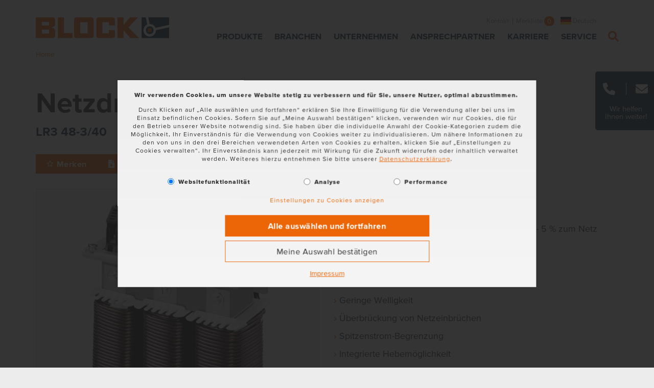

--- FILE ---
content_type: text/html; charset=utf-8
request_url: https://www.block.eu/de_DE/produktvariante/lr3-48-340/
body_size: 19244
content:
<!DOCTYPE html>
<html lang="de">
<head>

<meta charset="utf-8">
<!-- 
	(c) artundweise GmbH -

	This website is powered by TYPO3 - inspiring people to share!
	TYPO3 is a free open source Content Management Framework initially created by Kasper Skaarhoj and licensed under GNU/GPL.
	TYPO3 is copyright 1998-2026 of Kasper Skaarhoj. Extensions are copyright of their respective owners.
	Information and contribution at https://typo3.org/
-->



<title>LR3</title>
<meta name="generator" content="TYPO3 CMS">
<meta name="twitter:card" content="summary">
<meta name="og:type" content="website">
<meta name="og:site_name" content="BLOCK">
<meta name="og:url" content="https://www.block.eu/de_DE/produktvariante/lr3-48-340/">
<meta name="og:title" content="LR3">
<meta name="og:description" content="">
<meta name="og:image" content="https://www.block.eu/fileadmin/default-images/mandant/default-share-image.jpg">
<meta name="og:image:url" content="https://www.block.eu/fileadmin/default-images/mandant/default-share-image.jpg">


<link rel="stylesheet" href="/_assets/da037883643583719ff1c16a170c14d9/Css/shariff.complete.css?1689244735" media="all">
<link rel="stylesheet" href="/_assets/e799cca3073eabb617dfebf5f7cabc53/StyleSheets/Frontend/suggest.css?1715587654" media="all">
<link rel="stylesheet" href="/_assets/9ebe51156f8229bdb6dd8b3e7a310c1f/Compiled/mandant/auw.bundle.css?1736181950" media="all">
<link rel="stylesheet" href="/_assets/e799cca3073eabb617dfebf5f7cabc53/Css/JQueryUi/jquery-ui.custom.css?1715587654" media="all">



<script>
/*<![CDATA[*/
var TYPO3 = Object.assign(TYPO3 || {}, Object.fromEntries(Object.entries({"lang":{"suggest_all_results":"Alle Ergebnisse anzeigen","suggest_no_results":"Keine Ergebnisse gefunden.","forms.fileUpload.none":"Keine Dateien","forms.fileUpload.select":"Datei ausw\u00e4hlen"}}).filter((entry) => !['__proto__', 'prototype', 'constructor'].includes(entry[0]))));
/*]]>*/
</script>

<script src="/_assets/48916c6a1a15317f9fc1a4cb6a2c0f49/Js/jquery-3.7.1/jquery.min.js?1758543447"></script>
<script>
    window.lazySizesConfig = {
        expand: 300,
        throttleDelay: 100,
        loadMode: 1
    };
</script>
<script src="/_assets/9ebe51156f8229bdb6dd8b3e7a310c1f/Compiled/mandant/vendor.bundle.js?1700554034" async="async"></script>



<link rel="apple-touch-icon" sizes="57x57" href="/_assets/9ebe51156f8229bdb6dd8b3e7a310c1f/Compiled/mandant/assets/apple-touch-icon-57x57.png">
<link rel="apple-touch-icon" sizes="60x60" href="/_assets/9ebe51156f8229bdb6dd8b3e7a310c1f/Compiled/mandant/assets/apple-touch-icon-60x60.png">
<link rel="apple-touch-icon" sizes="72x72" href="/_assets/9ebe51156f8229bdb6dd8b3e7a310c1f/Compiled/mandant/assets/apple-touch-icon-72x72.png">
<link rel="apple-touch-icon" sizes="76x76" href="/_assets/9ebe51156f8229bdb6dd8b3e7a310c1f/Compiled/mandant/assets/apple-touch-icon-76x76.png">
<link rel="apple-touch-icon" sizes="114x114" href="/_assets/9ebe51156f8229bdb6dd8b3e7a310c1f/Compiled/mandant/assets/apple-touch-icon-114x114.png">
<link rel="apple-touch-icon" sizes="120x120" href="/_assets/9ebe51156f8229bdb6dd8b3e7a310c1f/Compiled/mandant/assets/apple-touch-icon-120x120.png">
<link rel="apple-touch-icon" sizes="144x144" href="/_assets/9ebe51156f8229bdb6dd8b3e7a310c1f/Compiled/mandant/assets/apple-touch-icon-144x144.png">
<link rel="apple-touch-icon" sizes="152x152" href="/_assets/9ebe51156f8229bdb6dd8b3e7a310c1f/Compiled/mandant/assets/apple-touch-icon-152x152.png">
<link rel="apple-touch-icon" sizes="167x167" href="/_assets/9ebe51156f8229bdb6dd8b3e7a310c1f/Compiled/mandant/assets/apple-touch-icon-167x167.png">
<link rel="apple-touch-icon" sizes="180x180" href="/_assets/9ebe51156f8229bdb6dd8b3e7a310c1f/Compiled/mandant/assets/apple-touch-icon-180x180.png">
<link rel="apple-touch-icon" sizes="1024x1024" href="/_assets/9ebe51156f8229bdb6dd8b3e7a310c1f/Compiled/mandant/assets/apple-touch-icon-1024x1024.png">
<link rel="icon" type="image/png" sizes="36x36" href="/_assets/9ebe51156f8229bdb6dd8b3e7a310c1f/Compiled/mandant/assets/android-chrome-36x36.png">
<link rel="icon" type="image/png" sizes="48x48" href="/_assets/9ebe51156f8229bdb6dd8b3e7a310c1f/Compiled/mandant/assets/android-chrome-48x48.png">
<link rel="icon" type="image/png" sizes="96x96" href="/_assets/9ebe51156f8229bdb6dd8b3e7a310c1f/Compiled/mandant/assets/android-chrome-96x96.png">
<link rel="icon" type="image/png" sizes="144x144" href="/_assets/9ebe51156f8229bdb6dd8b3e7a310c1f/Compiled/mandant/assets/android-chrome-144x144.png">
<link rel="icon" type="image/png" sizes="384x384" href="/_assets/9ebe51156f8229bdb6dd8b3e7a310c1f/Compiled/mandant/assets/android-chrome-384x384.png">
<link rel="icon" type="image/png" sizes="512x512" href="/_assets/9ebe51156f8229bdb6dd8b3e7a310c1f/Compiled/mandant/assets/android-chrome-512x512.png">
<link rel="icon" type="image/png" sizes="16x16" href="/_assets/9ebe51156f8229bdb6dd8b3e7a310c1f/Compiled/mandant/assets/favicon-16x16.png">
<link rel="icon" type="image/png" sizes="32x32" href="/_assets/9ebe51156f8229bdb6dd8b3e7a310c1f/Compiled/mandant/assets/favicon-32x32.png">
<link rel="icon" type="image/png" sizes="32x32" href="/_assets/9ebe51156f8229bdb6dd8b3e7a310c1f/Compiled/mandant/assets/favicon-48x48.png">
<link rel="shortcut icon" href="/_assets/9ebe51156f8229bdb6dd8b3e7a310c1f/Compiled/mandant/assets/favicon.ico">
<meta http-equiv="X-UA-Compatible" content="IE=edge"/>
<meta name="viewport" content="width=device-width, initial-scale=1" />

<script>
  window.dataLayer = window.dataLayer || [];
  function gtag() { dataLayer.push(arguments); }
  gtag('consent', 'default', {
    'ad_user_data': 'denied',
    'ad_personalization': 'denied',
    'ad_storage': 'denied',
    'analytics_storage': 'denied',
    'functionality_storage': 'denied',
    'personalization_storage': 'denied',
    'security_storage': 'denied',
    'wait_for_update': 1000,
  });
  dataLayer.push({'gtm.start': new Date().getTime(), 'event': 'gtm.js'});
</script>



<link rel="canonical" href="https://www.block.eu/de_DE/produktvariante/lr3-48-340"/>

<link rel="alternate" hreflang="de-DE" href="https://www.block.eu/de_DE/produktvariante/lr3-48-340"/>
<link rel="alternate" hreflang="en" href="https://www.block.eu/en_EN/productversion/lr3-48-340"/>
<link rel="alternate" hreflang="fr-FR" href="https://www.block.eu/fr_FR/produitvariant/lr3-48-340"/>
<link rel="alternate" hreflang="zh-CN" href="https://www.block.eu/zh_CN/productversion-cn/lr3-48-340"/>
<link rel="alternate" hreflang="x-default" href="https://www.block.eu/de_DE/produktvariante/lr3-48-340"/>
</head>
<body id="body_84" class="  ">
<div id="view-box-site">

  
  
<nav aria-aria-hidden="true" style="display: none" class="mobile-menu " id="mobile-menu">
    <ul>
        <li class="mobile-menu__search">
          <span>
            
<div class="tx_solr">
  
	
  <div class="tx-solr-search-form mobilesearchbox is-expanded">
    <form method="get" class="searchbox__field" id="tx-solr-search-form-pi-results696fdf0d01043" action="/de_DE/suche" data-suggest="/de_DE/suche?type=7384" data-suggest-header="Treffer" accept-charset="utf-8">
      

      

        <input type="text" class="tx-solr-q js-solr-q tx-solr-suggest tx-solr-suggest-focus form-control searchbox__input" name="tx_solr[q]" value="" />

        <i class="far fa-spinner fa-spin searchbox__spinner"></i>

    </form>

    <span class="nobtn searchbox__icon tx-solr-submit">
      <i class="bi bi-search fal fa-search" title="Suchen"></i>
    </span>
  </div>


</div>

          </span>
        </li>

        
            
                <li>
                    <a href="/de_DE/produkte" target="">Produkte</a>
                    
                        
    <ul>
        
            
                <li>
                    <a href="/de_DE/produkte/transformatoren" target="">Transformatoren</a>
                    
                        
    <ul>
        
            
                <li>
                    <a href="/de_DE/produkte/transformatoren/steuertransformatoren" target="">Steuertransformatoren</a>
                    
                </li>
            
        
            
                <li>
                    <a href="/de_DE/produkte/transformatoren/sicherheitstransformatoren" target="">Sicherheitstransformatoren</a>
                    
                </li>
            
        
            
                <li>
                    <a href="/de_DE/produkte/transformatoren/trenntransformatoren" target="">Trenntransformatoren</a>
                    
                </li>
            
        
            
                <li>
                    <a href="/de_DE/produkte/transformatoren/spartransformatoren" target="">Spartransformatoren</a>
                    
                </li>
            
        
            
                <li>
                    <a href="/de_DE/produkte/transformatoren/netztransformatoren" target="">Netztransformatoren</a>
                    
                </li>
            
        
            
                <li>
                    <a href="/de_DE/produkte/transformatoren/ringkerntransformatoren" target="">Ringkerntransformatoren</a>
                    
                </li>
            
        
            
                <li>
                    <a href="/de_DE/produkte/transformatoren/leiterplattentransformatoren" target="">Leiterplattentransformatoren</a>
                    
                </li>
            
        
            
                <li>
                    <a href="/de_DE/produkte/transformatoren/laborstromversorgungen" target="">Laborstromversorgungen</a>
                    
                </li>
            
        
            
                <li>
                    <a href="/de_DE/produkte/transformatoren/zubehoer" target="">Zubehör</a>
                    
                </li>
            
        
            
                <li>
                    <a href="/de_DE/produkte/transformatoren/alle" target="">Alle</a>
                    
                </li>
            
        
    </ul>

                    
                </li>
            
        
            
                <li>
                    <a href="/de_DE/produkte/stromversorgungen-schutzschalter" target="">Stromversorgungen &amp; Schutzschalter</a>
                    
                        
    <ul>
        
            
                <li>
                    <a href="/de_DE/produkte/stromversorgungen-schutzschalter/schaltnetzteile" target="">Schaltnetzteile</a>
                    
                        
    <ul>
        
            
        
    </ul>

                    
                </li>
            
        
            
                <li>
                    <a href="/de_DE/produkte/stromversorgungen-schutzschalter/unterbrechungsfreie-stromversorgungen" target="">Unterbrechungsfreie Stromversorgungen</a>
                    
                        
    <ul>
        
            
                <li>
                    <a href="/de_DE/produkte/stromversorgungen-schutzschalter/unterbrechungsfreie-stromversorgungen/dc-usv-systeme-unterbrechungsfreie-stromversorgung" target="">DC-USV-Systeme – Unterbrechungsfreie Stromversorgung</a>
                    
                </li>
            
        
    </ul>

                    
                </li>
            
        
            
                <li>
                    <a href="/de_DE/produkte/stromversorgungen-schutzschalter/elektronische-schutzschalter" target="">Elektronische Schutzschalter</a>
                    
                </li>
            
        
            
                <li>
                    <a href="/de_DE/produkte/stromversorgungen-schutzschalter/redundanzmodule" target="">Redundanzmodule</a>
                    
                </li>
            
        
            
                <li>
                    <a href="/de_DE/produkte/stromversorgungen-schutzschalter/ungeregelte-gleichstromversorgungen" target="">Ungeregelte Gleichstromversorgungen</a>
                    
                </li>
            
        
            
                <li>
                    <a href="/de_DE/produkte/stromversorgungen-schutzschalter/zubehoer" target="">Zubehör</a>
                    
                </li>
            
        
            
                <li>
                    <a href="/de_DE/produkte/stromversorgungen-schutzschalter/alle" target="">Alle</a>
                    
                </li>
            
        
    </ul>

                    
                </li>
            
        
            
                <li>
                    <a href="/de_DE/produkte/drosseln-filter" target="">Drosseln / Filter</a>
                    
                        
    <ul>
        
            
                <li>
                    <a href="/de_DE/produkte/drosseln-filter/emv-filter" target="">EMV-Filter</a>
                    
                </li>
            
        
            
                <li>
                    <a href="/de_DE/produkte/drosseln-filter/harmonic-filter" target="">Harmonic Filter</a>
                    
                </li>
            
        
            
                <li>
                    <a href="/de_DE/produkte/drosseln-filter/netzdrosseln" target="">Netzdrosseln</a>
                    
                </li>
            
        
            
                <li>
                    <a href="/de_DE/produkte/drosseln-filter/sinusfilter" target="">Sinusfilter</a>
                    
                </li>
            
        
            
                <li>
                    <a href="/de_DE/produkte/drosseln-filter/motordrosseln" target="">Motordrosseln</a>
                    
                </li>
            
        
            
                <li>
                    <a href="/de_DE/produkte/drosseln-filter/zubehoer" target="">Zubehör</a>
                    
                </li>
            
        
            
                <li>
                    <a href="/de_DE/produkte/drosseln-filter/alle" target="">Alle</a>
                    
                </li>
            
        
    </ul>

                    
                </li>
            
        
            
                <li>
                    <a href="/de_DE/produkte/induktive-komponenten-fuer-die-leistungselektronik" target="">Induktive Komponenten für die Leistungselektronik</a>
                    
                        
    <ul>
        
            
                <li>
                    <a href="/de_DE/produkte/induktive-komponenten-fuer-die-leistungselektronik/mittelfrequenztransformatoren" target="">Mittelfrequenztransformatoren</a>
                    
                </li>
            
        
            
                <li>
                    <a href="/de_DE/produkte/induktive-komponenten-fuer-die-leistungselektronik/hochfrequenzinduktivitaeten" target="">Hochfrequenzinduktivitäten</a>
                    
                </li>
            
        
            
                <li>
                    <a href="/de_DE/produkte/induktive-komponenten-fuer-die-leistungselektronik/induktive-baugruppen" target="">Induktive Baugruppen</a>
                    
                </li>
            
        
            
                <li>
                    <a href="/de_DE/produkte/induktive-komponenten-fuer-die-leistungselektronik/leiterplattenkomponenten" target="">Leiterplattenkomponenten</a>
                    
                </li>
            
        
    </ul>

                    
                </li>
            
        
            
                <li>
                    <a href="/de_DE/produkte/weitere-produkte" target="">Weitere Produkte</a>
                    
                        
    <ul>
        
            
                <li>
                    <a href="/de_DE/produkte/weitere-produkte/einschaltstrombegrenzer" target="">Einschaltstrombegrenzer</a>
                    
                </li>
            
        
            
                <li>
                    <a href="/de_DE/produkte/weitere-produkte/draehte" target="">Drähte</a>
                    
                </li>
            
        
    </ul>

                    
                </li>
            
        
    </ul>

                    
                </li>
            
        
            
                <li>
                    <a href="/de_DE/branchen" target="">Branchen</a>
                    
                        
    <ul>
        
            
                <li>
                    <a href="/de_DE/branchen/windenergie" target="">Windenergie</a>
                    
                </li>
            
        
            
                <li>
                    <a href="/de_DE/branchen/solartechnik" target="">Solartechnik</a>
                    
                </li>
            
        
            
                <li>
                    <a href="/de_DE/branchen/medizintechnik" target="">Medizintechnik</a>
                    
                </li>
            
        
            
                <li>
                    <a href="/de_DE/branchen/schaltschrank-und-steuerungsbau" target="">Schaltschrank- und Steuerungsbau</a>
                    
                </li>
            
        
            
                <li>
                    <a href="/de_DE/branchen/intralogistik" target="">Intralogistik</a>
                    
                </li>
            
        
            
                <li>
                    <a href="/de_DE/branchen/bahntechnik" target="">Bahntechnik</a>
                    
                </li>
            
        
            
                <li>
                    <a href="/de_DE/branchen/antriebstechnik" target="">Antriebstechnik</a>
                    
                </li>
            
        
    </ul>

                    
                </li>
            
        
            
                <li>
                    <a href="/de_DE/unternehmen/ueber-block" target="">Unternehmen</a>
                    
                        
    <ul>
        
            
                <li>
                    <a href="/de_DE/unternehmen/ueber-block" target="">Über BLOCK</a>
                    
                        
    <ul>
        
            
                <li>
                    <a href="/de_DE/unternehmen/ueber-block/management" target="">Unser Management</a>
                    
                </li>
            
        
            
                <li>
                    <a href="/de_DE/unternehmen/ueber-block/meilensteine" target="">Unsere Meilensteine</a>
                    
                </li>
            
        
            
                <li>
                    <a href="/de_DE/unternehmen/ueber-block/unsere-produktionsstandorte" target="">Unsere Produktionsstandorte</a>
                    
                </li>
            
        
    </ul>

                    
                </li>
            
        
            
                <li>
                    <a href="/de_DE/unternehmen/news" target="">News</a>
                    
                </li>
            
        
            
                <li>
                    <a href="/de_DE/unternehmen/block-news" target="">BLOCK News</a>
                    
                </li>
            
        
            
                <li>
                    <a href="/de_DE/magazin-volt" target="">Magazin VOLT</a>
                    
                </li>
            
        
            
                <li>
                    <a href="/de_DE/unternehmen/white-paper-veroeffentlichungen" target="">White Paper &amp; Veröffentlichungen</a>
                    
                </li>
            
        
            
                <li>
                    <a href="/de_DE/unternehmen/distributoren" target="">Distributoren</a>
                    
                </li>
            
        
    </ul>

                    
                </li>
            
        
            
                <li>
                    <a href="/de_DE/unternehmen/ansprechpartner" target="">Ansprechpartner</a>
                    
                        
    <ul>
        
            
                <li>
                    <a href="/de_DE/unternehmen/ansprechpartner/block-germany" target="">BLOCK Germany</a>
                    
                </li>
            
        
            
                <li>
                    <a href="/de_DE/unternehmen/ansprechpartner/block-austria" target="">BLOCK Austria</a>
                    
                </li>
            
        
            
                <li>
                    <a href="/de_DE/unternehmen/ansprechpartner/block-belgium" target="">BLOCK Belgium</a>
                    
                </li>
            
        
            
                <li>
                    <a href="/de_DE/unternehmen/ansprechpartner/block-china" target="">BLOCK China</a>
                    
                </li>
            
        
            
                <li>
                    <a href="/de_DE/unternehmen/ansprechpartner/block-danmark" target="">BLOCK Danmark</a>
                    
                </li>
            
        
            
                <li>
                    <a href="/de_DE/unternehmen/ansprechpartner/block-france" target="">BLOCK France</a>
                    
                </li>
            
        
            
                <li>
                    <a href="/de_DE/unternehmen/ansprechpartner/block-uk" target="">BLOCK U.K.</a>
                    
                </li>
            
        
            
                <li>
                    <a href="/de_DE/unternehmen/ansprechpartner/block-usa" target="">BLOCK USA</a>
                    
                </li>
            
        
            
                <li>
                    <a href="/de_DE/unternehmen/ansprechpartner/estland" target="">Estland</a>
                    
                </li>
            
        
            
                <li>
                    <a href="/de_DE/unternehmen/ansprechpartner/hong-kong-macao" target="">Hong Kong &amp; Macao</a>
                    
                </li>
            
        
            
                <li>
                    <a href="/de_DE/unternehmen/ansprechpartner/island" target="">Island</a>
                    
                </li>
            
        
            
                <li>
                    <a href="/de_DE/unternehmen/ansprechpartner/indien" target="">Indien</a>
                    
                </li>
            
        
            
                <li>
                    <a href="/de_DE/unternehmen/ansprechpartner/italien" target="">Italien</a>
                    
                </li>
            
        
            
                <li>
                    <a href="/de_DE/unternehmen/ansprechpartner/litauen" target="">Litauen</a>
                    
                </li>
            
        
            
                <li>
                    <a href="/de_DE/unternehmen/ansprechpartner/neuseeland" target="">Neuseeland</a>
                    
                </li>
            
        
            
                <li>
                    <a href="/de_DE/unternehmen/ansprechpartner/niederlande" target="">Niederlande</a>
                    
                </li>
            
        
            
                <li>
                    <a href="/de_DE/unternehmen/ansprechpartner/polen" target="">Polen</a>
                    
                </li>
            
        
            
                <li>
                    <a href="/de_DE/unternehmen/ansprechpartner/portugal" target="">Portugal</a>
                    
                </li>
            
        
            
                <li>
                    <a href="/de_DE/unternehmen/ansprechpartner/suedkorea" target="">Südkorea</a>
                    
                </li>
            
        
            
                <li>
                    <a href="/de_DE/unternehmen/ansprechpartner/spanien" target="">Spanien</a>
                    
                </li>
            
        
            
                <li>
                    <a href="/de_DE/unternehmen/ansprechpartner/schweiz" target="">Schweiz</a>
                    
                </li>
            
        
            
                <li>
                    <a href="/de_DE/unternehmen/ansprechpartner/taiwan" target="">Taiwan</a>
                    
                </li>
            
        
            
                <li>
                    <a href="/de_DE/unternehmen/ansprechpartner/thailand" target="">Thailand</a>
                    
                </li>
            
        
            
                <li>
                    <a href="/de_DE/unternehmen/ansprechpartner/tuerkei" target="">Türkei</a>
                    
                </li>
            
        
            
                <li>
                    <a href="/de_DE/unternehmen/ansprechpartner/la-ok-tx" target="">LA, OK, TX</a>
                    
                </li>
            
        
            
                <li>
                    <a href="/de_DE/unternehmen/ansprechpartner/handelsvertretung-nc-sc-va-wv-md" target="">NC &amp; SC, VA, WV, MD</a>
                    
                </li>
            
        
            
                <li>
                    <a href="/de_DE/unternehmen/ansprechpartner/mn-sd-nd-western-wi" target="">MN, SD &amp; ND, Western WI</a>
                    
                </li>
            
        
            
                <li>
                    <a href="/de_DE/unternehmen/ansprechpartner/handelsvertretung-mo-ks-ne-il" target="">MO, KS, NE &amp; IL</a>
                    
                </li>
            
        
            
                <li>
                    <a href="/de_DE/unternehmen/ansprechpartner/ny-nj-de-pa-washington-dc" target="">NY, NJ, DE, PA, WASHINGTON D.C.</a>
                    
                </li>
            
        
            
                <li>
                    <a href="/de_DE/unternehmen/ansprechpartner/handelsvertretung-az-hi-id-or-wa-sued-ca-sued-nv" target="">AZ, HI, ID, OR, WA, SÜD CA &amp; SÜD NV</a>
                    
                </li>
            
        
            
                <li>
                    <a href="/de_DE/unternehmen/ansprechpartner/handelsvertretung-fl" target="">Florida</a>
                    
                </li>
            
        
            
                <li>
                    <a href="/de_DE/unternehmen/ansprechpartner/handelsvertretung-in-oh-ky-tn" target="">IN, OH, KY, TN</a>
                    
                </li>
            
        
            
                <li>
                    <a href="/de_DE/unternehmen/ansprechpartner/mi" target="">MI</a>
                    
                </li>
            
        
            
                <li>
                    <a href="/de_DE/unternehmen/ansprechpartner/handelspartner-mexiko" target="">Mexiko</a>
                    
                </li>
            
        
            
                <li>
                    <a href="/de_DE/unternehmen/ansprechpartner/al-ga-ms" target="">AL, GA, MS</a>
                    
                </li>
            
        
    </ul>

                    
                </li>
            
        
            
                <li>
                    <a href="/de_DE/karriere" target="">Karriere</a>
                    
                        
    <ul>
        
            
                <li>
                    <a href="/de_DE/karriere/50-jahre-ausbildung" target="">50 Jahre Ausbildung</a>
                    
                </li>
            
        
            
                <li>
                    <a href="/de_DE/karriere/arbeiten-bei-block" target="">Arbeiten bei BLOCK</a>
                    
                </li>
            
        
            
                <li>
                    <a href="/de_DE/karriere/studierende" target="">Studierende</a>
                    
                </li>
            
        
            
                <li>
                    <a href="/de_DE/karriere/ausbildung" target="">Ausbildung</a>
                    
                </li>
            
        
            
                <li>
                    <a href="/de_DE/karriere/studium" target="">Studium</a>
                    
                </li>
            
        
            
                <li>
                    <a href="/de_DE/karriere/stellenangebote" target="">Stellenangebote</a>
                    
                </li>
            
        
    </ul>

                    
                </li>
            
        
            
                <li>
                    <a href="/de_DE/service" target="">Service</a>
                    
                        
    <ul>
        
            
                <li>
                    <a href="/de_DE/service/kundenbetreuung" target="">Kundenbetreuung</a>
                    
                        
    <ul>
        
            
                <li>
                    <a href="/de_DE/service/kundenbetreuung/gewaehrleistung" target="">Gewährleistung</a>
                    
                </li>
            
        
    </ul>

                    
                </li>
            
        
            
                <li>
                    <a href="/de_DE/service/produkt-projektservice" target="">Produkt- &amp; Projektservice</a>
                    
                        
    <ul>
        
            
                <li>
                    <a href="/de_DE/service/produkt-projektservice/st40-konfigurator" target="">ST4.0 Konfigurator</a>
                    
                </li>
            
        
            
                <li>
                    <a href="/de_DE/service/produkt-projektservice/eplan-data-portal" target="">EPLAN Data Portal</a>
                    
                </li>
            
        
            
                <li>
                    <a href="/de_DE/service/produkt-projektservice/blocklab" target="">BLOCK Lab</a>
                    
                        
    <ul>
        
            
                <li>
                    <a href="/de_DE/service/produkt-projektservice/blocklab/entwicklungsbegleitende-emv-pruefungen" target="">EMV-Prüfungen</a>
                    
                </li>
            
        
            
                <li>
                    <a href="/de_DE/service/produkt-projektservice/blocklab/vor-ort-messungen" target="">Vor-Ort Messungen</a>
                    
                </li>
            
        
            
                <li>
                    <a href="/de_DE/service/produkt-projektservice/blocklab/materialanalysen-und-pruefungen" target="">Materialanalysen und Prüfungen</a>
                    
                </li>
            
        
            
                <li>
                    <a href="/de_DE/service/produkt-projektservice/blocklab/schock-und-vibrationstests" target="">Schock- und Vibrationstests</a>
                    
                </li>
            
        
    </ul>

                    
                </li>
            
        
    </ul>

                    
                </li>
            
        
            
                <li>
                    <a href="/de_DE/service/download-center" target="">Download Center</a>
                    
                        
    <ul>
        
            
                <li>
                    <a href="/de_DE/service/download-center/software" target="">Software</a>
                    
                </li>
            
        
            
                <li>
                    <a href="/de_DE/service/download-center/kataloge-und-broschueren" target="">Kataloge &amp; Broschüren</a>
                    
                </li>
            
        
            
                <li>
                    <a href="/de_DE/service/download-center/handbuecher" target="">Handbücher</a>
                    
                </li>
            
        
            
                <li>
                    <a href="/de_DE/service/download-center/zertifizierungen-hinweise" target="">Zertifizierungen &amp; Hinweise</a>
                    
                </li>
            
        
            
                <li>
                    <a href="/de_DE/service/download-center/lieferantenselbstauskunft" target="">Lieferantenselbstauskunft</a>
                    
                </li>
            
        
    </ul>

                    
                </li>
            
        
            
                <li>
                    <a href="/de_DE/service/wissen-veranstaltungen" target="">Wissen &amp; Veranstaltungen</a>
                    
                        
    <ul>
        
            
                <li>
                    <a href="/de_DE/service/wissen-veranstaltungen/messen" target="">Messen</a>
                    
                </li>
            
        
            
                <li>
                    <a href="/de_DE/service/wissen-veranstaltungen/glossar" target="">Glossar</a>
                    
                </li>
            
        
    </ul>

                    
                </li>
            
        
    </ul>

                    
                </li>
            
        
            
                <li>
                    <a href="/de_DE/kontakt" target="">Kontakt</a>
                    
                </li>
            
        
            
                <li>
                    <a href="/de_DE/impressum" target="">Impressum</a>
                    
                </li>
            
        
            
                <li>
                    <a href="/de_DE/agb" target="">AGB</a>
                    
                </li>
            
        
            
                <li>
                    <a href="/de_DE/datenschutz" target="">Datenschutz</a>
                    
                </li>
            
        

        <li class="shopping-cart__mini">
    <a href="/de_DE/merkliste">
      Merkliste <span class="amount__bubble">
        0
      </span>
    </a>
</li>


        
            <ul class="nav-list meta-navigation__nav--lang">
                
                    <li class="active ">
                        
                                <a href="/de_DE/produktvariante/lr3-48-340"><span class="lang-ico lang-de"></span></a>
                            
                    </li>
                
                    <li class=" ">
                        
                                <a href="/en_EN/productversion/lr3-48-340"><span class="lang-ico lang-en"></span></a>
                            
                    </li>
                
                    <li class=" ">
                        
                                <a href="/fr_FR/produitvariant/lr3-48-340"><span class="lang-ico lang-fr"></span></a>
                            
                    </li>
                
                    <li class=" ">
                        
                                <a href="/zh_CN/productversion-cn/lr3-48-340"><span class="lang-ico lang-zh"></span></a>
                            
                    </li>
                
            </ul>
        
    </ul>
</nav>




<!-- Cart initialized -->

<div class="container header-container">

    <nav class="header" role="navigation" aria-label="Main">

        <a class="header__logo" href="/de_DE/">
    
            <img alt="Produktvariante" src="/_assets/9ebe51156f8229bdb6dd8b3e7a310c1f/Static/mandant/img/logo.svg" width="176" height="63" />
        
</a>

        <div class="header__nav">
            
    <aside class="meta-navigation">
        <nav class="meta-navigation__nav">
            
                <ul>
                    
                        <li class="">

                            <a href="/de_DE/kontakt" target="">Kontakt</a>

                        </li>
                    

                  <li class="shopping-cart__mini">
    <a href="/de_DE/merkliste">
      Merkliste <span class="amount__bubble">
        0
      </span>
    </a>
</li>


                </ul>
            

            
                <ul class="nav-list meta-navigation__nav--lang">
                    
                        <li class="active ">
                            
                                    <a href="/de_DE/produktvariante/lr3-48-340" hreflang="de">
                                      <span class="lang-ico lang-de"></span> Deutsch
                                    </a>
                                
                        </li>
                    
                        <li class=" ">
                            
                                    <a href="/en_EN/productversion/lr3-48-340" hreflang="en">
                                      <span class="lang-ico lang-en"></span> English
                                    </a>
                                
                        </li>
                    
                        <li class=" ">
                            
                                    <a href="/fr_FR/produitvariant/lr3-48-340" hreflang="fr">
                                      <span class="lang-ico lang-fr"></span> Français
                                    </a>
                                
                        </li>
                    
                        <li class=" ">
                            
                                    <a href="/zh_CN/productversion-cn/lr3-48-340" hreflang="zh">
                                      <span class="lang-ico lang-zh"></span> 中文
                                    </a>
                                
                        </li>
                    
                </ul>
            

        </nav>
    </aside>




            <div class="header__nav--wrapper">
                <ul class="navigation">
    
        <li class="navigation__item has-children ">

            <a href="/de_DE/produkte" class="navigation__link" target="">Produkte</a>

            
                    <div class="navigation__dropdown">
                        <div   class="auw-ce      container" ><a aria-hidden="true" id="c35981"></a><div class="row">
    <div class="col-md-12">
        
            <div   class="auw-ce" ><a aria-hidden="true" id="c36042"></a>
<div class="row">

  <div class="col-xl-2 col-lg-2 col-md-4 col-6 ">
    
      <div   class="auw-ce      vertical   menu-contentelement" >
    

            <a id="c35983"></a>
            
            
            
                



            
            
                

    
        <header>
            

    
            <h5 class="">
                <a href="/de_DE/produkte/transformatoren">Transformatoren</a>
            </h5>
        



            



            



        </header>
    



            
            
    
        <ul>
            
                <li>
                    <a href="/de_DE/produkte/transformatoren/steuertransformatoren" title="Steuertransformatoren">
                        <span>Steuertransformatoren</span>
                    </a>
                </li>
            
                <li>
                    <a href="/de_DE/produkte/transformatoren/sicherheitstransformatoren" title="Sicherheitstransformatoren">
                        <span>Sicherheitstransformatoren</span>
                    </a>
                </li>
            
                <li>
                    <a href="/de_DE/produkte/transformatoren/trenntransformatoren" title="Trenntransformatoren">
                        <span>Trenntransformatoren</span>
                    </a>
                </li>
            
                <li>
                    <a href="/de_DE/produkte/transformatoren/spartransformatoren" title="Spartransformatoren">
                        <span>Spartransformatoren</span>
                    </a>
                </li>
            
                <li>
                    <a href="/de_DE/produkte/transformatoren/netztransformatoren" title="Netztransformatoren">
                        <span>Netztransformatoren</span>
                    </a>
                </li>
            
                <li>
                    <a href="/de_DE/produkte/transformatoren/ringkerntransformatoren" title="Ringkerntransformatoren">
                        <span>Ringkerntransformatoren</span>
                    </a>
                </li>
            
                <li>
                    <a href="/de_DE/produkte/transformatoren/leiterplattentransformatoren" title="Leiterplattentransformatoren">
                        <span>Leiterplattentransformatoren</span>
                    </a>
                </li>
            
                <li>
                    <a href="/de_DE/produkte/transformatoren/laborstromversorgungen" title="Laborstromversorgungen">
                        <span>Laborstromversorgungen</span>
                    </a>
                </li>
            
                <li>
                    <a href="/de_DE/produkte/transformatoren/zubehoer" title="Zubehör">
                        <span>Zubehör</span>
                    </a>
                </li>
            
        </ul>
    


            
                



            
            
                



            
            

        

</div>
    
  </div>

  <div class="col-xl-2 col-lg-2 col-md-4 col-6 ">
    
      <div   class="auw-ce      vertical   menu-contentelement" >
    

            <a id="c35984"></a>
            
            
            
                



            
            
                

    
        <header>
            

    
            <h5 class="">
                <a href="/de_DE/produkte/stromversorgungen-schutzschalter">Stromversorgungen &amp; Schutzschalter</a>
            </h5>
        



            



            



        </header>
    



            
            
    
        <ul>
            
                <li>
                    <a href="/de_DE/produkte/stromversorgungen-schutzschalter/schaltnetzteile" title="Schaltnetzteile">
                        <span>Schaltnetzteile</span>
                    </a>
                </li>
            
                <li>
                    <a href="/de_DE/produkte/stromversorgungen-schutzschalter/unterbrechungsfreie-stromversorgungen" title="Unterbrechungsfreie Stromversorgungen">
                        <span>Unterbrechungsfreie Stromversorgungen</span>
                    </a>
                </li>
            
                <li>
                    <a href="/de_DE/produkte/stromversorgungen-schutzschalter/elektronische-schutzschalter" title="Elektronische Schutzschalter">
                        <span>Elektronische Schutzschalter</span>
                    </a>
                </li>
            
                <li>
                    <a href="/de_DE/produkte/stromversorgungen-schutzschalter/redundanzmodule" title="Redundanzmodule">
                        <span>Redundanzmodule</span>
                    </a>
                </li>
            
                <li>
                    <a href="/de_DE/produkte/stromversorgungen-schutzschalter/ungeregelte-gleichstromversorgungen" title="Ungeregelte Gleichstromversorgungen">
                        <span>Ungeregelte Gleichstromversorgungen</span>
                    </a>
                </li>
            
                <li>
                    <a href="/de_DE/produkte/stromversorgungen-schutzschalter/zubehoer" title="Zubehör">
                        <span>Zubehör</span>
                    </a>
                </li>
            
        </ul>
    


            
                



            
            
                



            
            

        

</div>
    
  </div>

  <div class="col-xl-2 col-lg-2 col-md-4 col-6 ">
    
      <div   class="auw-ce      vertical   menu-contentelement" >
    

            <a id="c35985"></a>
            
            
            
                



            
            
                

    
        <header>
            

    
            <h5 class="">
                <a href="/de_DE/produkte/drosseln-filter">Drosseln &amp; Filter</a>
            </h5>
        



            



            



        </header>
    



            
            
    
        <ul>
            
                <li>
                    <a href="/de_DE/produkte/drosseln-filter/emv-filter" title="EMV-Filter">
                        <span>EMV-Filter</span>
                    </a>
                </li>
            
                <li>
                    <a href="/de_DE/produkte/drosseln-filter/harmonic-filter" title="Harmonic Filter">
                        <span>Harmonic Filter</span>
                    </a>
                </li>
            
                <li>
                    <a href="/de_DE/produkte/drosseln-filter/netzdrosseln" title="Netzdrosseln">
                        <span>Netzdrosseln</span>
                    </a>
                </li>
            
                <li>
                    <a href="/de_DE/produkte/drosseln-filter/sinusfilter" title="Sinusfilter">
                        <span>Sinusfilter</span>
                    </a>
                </li>
            
                <li>
                    <a href="/de_DE/produkte/drosseln-filter/motordrosseln" title="Motordrosseln">
                        <span>Motordrosseln</span>
                    </a>
                </li>
            
                <li>
                    <a href="/de_DE/produkte/drosseln-filter/zubehoer" title="Zubehör">
                        <span>Zubehör</span>
                    </a>
                </li>
            
        </ul>
    


            
                



            
            
                



            
            

        

</div>
    
  </div>
  <div class="col-xl-2 col-lg-2 col-md-4 col-6 ">
    
      <div   class="auw-ce      vertical   menu-contentelement" >
    

            <a id="c35986"></a>
            
            
            
                



            
            
                

    
        <header>
            

    
            <h5 class="">
                <a href="/de_DE/produkte/induktive-komponenten-fuer-die-leistungselektronik">Induktive Komponenten für die Leistungselektronik</a>
            </h5>
        



            



            



        </header>
    



            
            
    
        <ul>
            
                <li>
                    <a href="/de_DE/produkte/induktive-komponenten-fuer-die-leistungselektronik/mittelfrequenztransformatoren" title="Mittelfrequenztransformatoren">
                        <span>Mittelfrequenztransformatoren</span>
                    </a>
                </li>
            
                <li>
                    <a href="/de_DE/produkte/induktive-komponenten-fuer-die-leistungselektronik/hochfrequenzinduktivitaeten" title="Hochfrequenzinduktivitäten">
                        <span>Hochfrequenzinduktivitäten</span>
                    </a>
                </li>
            
                <li>
                    <a href="/de_DE/produkte/induktive-komponenten-fuer-die-leistungselektronik/induktive-baugruppen" title="Induktive Baugruppen">
                        <span>Induktive Baugruppen</span>
                    </a>
                </li>
            
                <li>
                    <a href="/de_DE/produkte/induktive-komponenten-fuer-die-leistungselektronik/leiterplattenkomponenten" title="Leiterplattenkomponenten">
                        <span>Leiterplattenkomponenten</span>
                    </a>
                </li>
            
        </ul>
    


            
                



            
            
                



            
            

        

</div>
    
  </div>

  <div class="col-xl-2 col-lg-2 col-md-4 col-6 ">
    
      <div   class="auw-ce      vertical   menu-contentelement" >
    

            <a id="c36043"></a>
            
            
            
                



            
            
                

    
        <header>
            

    
            <h5 class="">
                <a href="/de_DE/produkte/weitere-produkte">Weitere Produkte</a>
            </h5>
        



            



            



        </header>
    



            
            
    
        <ul>
            
                <li>
                    <a href="/de_DE/produkte/weitere-produkte/einschaltstrombegrenzer" title="Einschaltstrombegrenzer">
                        <span>Einschaltstrombegrenzer</span>
                    </a>
                </li>
            
                <li>
                    <a href="/de_DE/produkte/weitere-produkte/draehte" title="Drähte">
                        <span>Drähte</span>
                    </a>
                </li>
            
        </ul>
    


            
                



            
            
                



            
            

        

</div>
    
  </div>

  <div class="col-xl-2 col-lg-2 col-md-4 col-6 ">
    
      <div   class="auw-ce" >
    

            <a id="c40088"></a>
            
            
            
                



            
            

        

    




    
            

        <div class="ce-textpic auw-text-image auw-text-image__layout-10_bildoben  has-image  ">

            

    <figure class="auw-text-image__image">

        

            
                
                        
        
                
    <img
            alt="custom-made-individuelle-produkte"
            title=""
            data-crop-variant="default"
            data-sizes="auto"
            srcset="data:image/svg+xml,%3Csvg%20xmlns%3D%22http%3A%2F%2Fwww.w3.org%2F2000%2Fsvg%22%20viewBox%3D%220%200%20260%20468%22%3E%3C%2Fsvg%3E"
            data-srcset="
    /fileadmin/_processed_/3/9/csm_custom-made-mega-menue_a9b7b54cc3.jpg 259w
"
            class="lazyload"
    />

            
    








                    

            

        

        

    </figure>




            

        </div>

    
            
                



            
            
                



            
            

        

</div>
    
  </div>

</div>
</div>
        
    </div>
</div></div>
                    </div>
                

        </li>
    
        <li class="navigation__item has-children ">

            <a href="/de_DE/branchen" class="navigation__link" target="">Branchen</a>

            
                    <div class="navigation__dropdown">
                        <div   class="auw-ce      container" ><a aria-hidden="true" id="c36022"></a><div class="row">
    <div class="col-md-12">
        
            <div   class="auw-ce" ><a aria-hidden="true" id="c41074"></a>
<div class="row">

    <div class="col-xl-6 col-lg-6 col-md-6 col-12 ">
        
            <div   class="auw-ce" ><a aria-hidden="true" id="c41076"></a>
<div class="row">

    <div class="col-xl-6 col-lg-6 col-md-6 col-12 ">
        
            <div   class="auw-ce    auw-ce__sb0  vertical   menu-contentelement" >
    

            <a id="c41078"></a>
            
            
            
                



            
            
                

    
        <header>
            

    
            <h5 class="">
                Erneuerbare Energien
            </h5>
        



            



            



        </header>
    



            
            
    
        <ul>
            
                <li>
                    <a href="/de_DE/branchen/windenergie" title="Windenergie">
                        <span>Windenergie</span>
                    </a>
                </li>
            
                <li>
                    <a href="/de_DE/branchen/solartechnik" title="Solartechnik">
                        <span>Solartechnik</span>
                    </a>
                </li>
            
        </ul>
    


            
                



            
            
                



            
            

        

</div>
        
            <div   class="auw-ce    auw-ce__sb0  vertical   menu-contentelement" >
    

            <a id="c41094"></a>
            
            
            
                



            
            
                

    
        <header>
            

    
            <h5 class="">
                <a href="/de_DE/branchen/medizintechnik">Medizintechnik</a>
            </h5>
        



            



            



        </header>
    



            
            

    


            
                



            
            
                



            
            

        

</div>
        
            <div   class="auw-ce      vertical   menu-contentelement" >
    

            <a id="c41095"></a>
            
            
            
                



            
            
                

    
        <header>
            

    
            <h5 class="">
                <a href="/de_DE/branchen/schaltschrank-und-steuerungsbau">Schaltschrank- &amp; Steuerungsbau</a>
            </h5>
        



            



            



        </header>
    



            
            

    


            
                



            
            
                



            
            

        

</div>
        
    </div>

    <div class="col-xl-6 col-lg-6 col-md-6 col-12 ">
        
            <div   class="auw-ce    auw-ce__sb0  vertical   menu-contentelement" >
    

            <a id="c41079"></a>
            
            
            
                



            
            
                

    
        <header>
            

    
            <h5 class="">
                <a href="/de_DE/branchen/intralogistik">Intralogistik</a>
            </h5>
        



            



            



        </header>
    



            
            

    


            
                



            
            
                



            
            

        

</div>
        
            <div   class="auw-ce    auw-ce__sb0  vertical   menu-contentelement" >
    

            <a id="c41096"></a>
            
            
            
                



            
            
                

    
        <header>
            

    
            <h5 class="">
                <a href="/de_DE/branchen/maschinen-und-anlagenbau">Maschinenbau</a>
            </h5>
        



            



            



        </header>
    



            
            

    


            
                



            
            
                



            
            

        

</div>
        
            <div   class="auw-ce    auw-ce__sb0  vertical   menu-contentelement" >
    

            <a id="c41097"></a>
            
            
            
                



            
            
                

    
        <header>
            

    
            <h5 class="">
                <a href="/de_DE/branchen/bahntechnik">Bahntechnik</a>
            </h5>
        



            



            



        </header>
    



            
            

    


            
                



            
            
                



            
            

        

</div>
        
            <div   class="auw-ce      vertical   menu-contentelement" >
    

            <a id="c41098"></a>
            
            
            
                



            
            
                

    
        <header>
            

    
            <h5 class="">
                <a href="/de_DE/branchen/antriebstechnik">Antriebstechnik</a>
            </h5>
        



            



            



        </header>
    



            
            

    


            
                



            
            
                



            
            

        

</div>
        
    </div>

</div>
</div>
        
    </div>

    <div class="col-xl-6 col-lg-6 col-md-6 col-12 ">
        
            <div   class="auw-ce" ><a aria-hidden="true" id="c41077"></a><div class="row">
    <div class="col-md-12">
        
            <div   class="auw-ce" >
    

            <a id="c41081"></a>
            
            
            
                



            
            

        

    




    
            

        <div class="ce-textpic auw-text-image auw-text-image__layout-10_bildoben  has-image  ">

            

    <figure class="auw-text-image__image">

        

            
                
                        
        
                
    <img
            alt="erneuerbare-energien"
            title=""
            data-crop-variant="default"
            data-sizes="auto"
            srcset="data:image/svg+xml,%3Csvg%20xmlns%3D%22http%3A%2F%2Fwww.w3.org%2F2000%2Fsvg%22%20viewBox%3D%220%200%20800%20258%22%3E%3C%2Fsvg%3E"
            data-srcset="
    /fileadmin/_processed_/c/8/csm_wir-gestalten-die-zukunft-mit_ce358543ec.png 320w,

    /fileadmin/_processed_/c/8/csm_wir-gestalten-die-zukunft-mit_98750af181.png 470w,

    /fileadmin/_processed_/c/8/csm_wir-gestalten-die-zukunft-mit_20f9b56c35.png 570w,

    /fileadmin/_processed_/c/8/csm_wir-gestalten-die-zukunft-mit_5b8485efe5.png 768w
"
            class="lazyload"
    />

            
    








                    

            

        

        

    </figure>




            

        </div>

    
            
                



            
            
                



            
            

        

</div>
        
    </div>
</div></div>
        
    </div>

</div>
</div>
        
    </div>
</div></div>
                    </div>
                

        </li>
    
        <li class="navigation__item has-children ">

            <a href="/de_DE/unternehmen/ueber-block" class="navigation__link" target="">Unternehmen</a>

            
                    <div class="navigation__dropdown">
                        <div   class="auw-ce      container" ><a aria-hidden="true" id="c36030"></a><div class="row">
    <div class="col-md-12">
        
            <div   class="auw-ce" ><a aria-hidden="true" id="c50293"></a>
<div class="row">

    <div class="col-xl-6 col-lg-6 col-md-6 col-12 ">
        
            <div   class="auw-ce" ><a aria-hidden="true" id="c50309"></a>
<div class="row">

  <div class="col-md-4 col-12 ">
    
      <div   class="auw-ce      vertical   menu-contentelement" >
    

            <a id="c50310"></a>
            
            
            
                



            
            
                

    
        <header>
            

    
            <h5 class="">
                <a href="/de_DE/unternehmen/ueber-block">Wir sind BLOCK</a>
            </h5>
        



            



            



        </header>
    



            
            
    
        <ul>
            
                <li>
                    <a href="/de_DE/unternehmen/ueber-block/management" title="Unser Management">
                        <span>Unser Management</span>
                    </a>
                </li>
            
                <li>
                    <a href="/de_DE/unternehmen/ueber-block/meilensteine" title="Unsere Meilensteine">
                        <span>Unsere Meilensteine</span>
                    </a>
                </li>
            
                <li>
                    <a href="/de_DE/unternehmen/ueber-block/unsere-produktionsstandorte" title="Unsere Produktionsstandorte">
                        <span>Unsere Produktionsstandorte</span>
                    </a>
                </li>
            
        </ul>
    


            
                



            
            
                



            
            

        

</div>
    
  </div>

  <div class="col-md-4 col-12 ">
    
      <div   class="auw-ce    auw-ce__sb0  vertical   menu-contentelement" >
    

            <a id="c50311"></a>
            
            
            
                



            
            
                

    
        <header>
            

    
            <h5 class="">
                <a href="/de_DE/unternehmen/ansprechpartner">Ansprechpartner</a>
            </h5>
        



            



            



        </header>
    



            
            
    
        <ul>
            
                <li>
                    <a href="/de_DE/unternehmen/distributoren" title="Distributoren">
                        <span>Distributoren</span>
                    </a>
                </li>
            
        </ul>
    


            
                



            
            
                



            
            

        

</div>
    
      <div   class="auw-ce      vertical   menu-contentelement" >
    

            <a id="c56429"></a>
            
            
            
                



            
            
                

    
        <header>
            

    
            <h5 class="">
                <a href="/de_DE/service/wissen-veranstaltungen/messen">Messen</a>
            </h5>
        



            



            



        </header>
    



            
            

    


            
                



            
            
                



            
            

        

</div>
    
  </div>

  <div class="col-md-4 col-12 ">
    
      <div   class="auw-ce      vertical   menu-contentelement" >
    

            <a id="c50312"></a>
            
            
            
                



            
            
                

    
        <header>
            

    
            <h5 class="">
                <a href="/de_DE/unternehmen/news">News</a>
            </h5>
        



            



            



        </header>
    



            
            
    
        <ul>
            
                <li>
                    <a href="/de_DE/magazin-volt" title="Magazin VOLT">
                        <span>Magazin VOLT</span>
                    </a>
                </li>
            
                <li>
                    <a href="/de_DE/unternehmen/block-news" title="BLOCK News">
                        <span>BLOCK News</span>
                    </a>
                </li>
            
                <li>
                    <a href="/de_DE/unternehmen/white-paper-veroeffentlichungen" title="White Paper &amp; Veröffentlichungen">
                        <span>White Paper &amp; Veröffentlichungen</span>
                    </a>
                </li>
            
        </ul>
    


            
                



            
            
                



            
            

        

</div>
    
  </div>

</div>
</div>
        
    </div>

    <div class="col-xl-6 col-lg-6 col-md-6 col-12 ">
        
            <div   class="auw-ce" ><a aria-hidden="true" id="c50302"></a><div class="row">
    <div class="col-md-12">
        
            <div   class="auw-ce" >
    

            <a id="c50303"></a>
            
            
            
                



            
            

        

    




    
            

        <div class="ce-textpic auw-text-image auw-text-image__layout-10_bildoben  has-image  ">

            

    <figure class="auw-text-image__image">

        <a href="/de_DE/unternehmen/ueber-block/unsere-produktionsstandorte">

            
                
                        
        
                
    <img
            alt=""
            title=""
            data-crop-variant="default"
            data-sizes="auto"
            srcset="data:image/svg+xml,%3Csvg%20xmlns%3D%22http%3A%2F%2Fwww.w3.org%2F2000%2Fsvg%22%20viewBox%3D%220%200%20841%20271%22%3E%3C%2Fsvg%3E"
            data-srcset="
    /fileadmin/_processed_/9/c/csm_de-produktionsstandorte_d5a8d27380.jpg 320w,

    /fileadmin/_processed_/9/c/csm_de-produktionsstandorte_136fe6c361.jpg 470w,

    /fileadmin/_processed_/9/c/csm_de-produktionsstandorte_913405fc01.jpg 570w,

    /fileadmin/_processed_/9/c/csm_de-produktionsstandorte_3125eab3a3.jpg 768w
"
            class="lazyload"
    />

            
    








                    

            

        </a>

        

    </figure>




            

        </div>

    
            
                



            
            
                



            
            

        

</div>
        
    </div>
</div></div>
        
    </div>

</div>
</div>
        
    </div>
</div></div>
                    </div>
                

        </li>
    
        <li class="navigation__item has-children ">

            <a href="/de_DE/unternehmen/ansprechpartner" class="navigation__link" target="">Ansprechpartner</a>

            
                <div class="navigation__dropdown">
                  <div   class="auw-ce      container" ><a aria-hidden="true" id="c42091"></a><div class="row">
    <div class="col-md-12">
        
            <div   class="auw-ce" ><a aria-hidden="true" id="c42093"></a>
<div class="row">

  <div class="col-xl-2 col-lg-2 col-md-4 col-6 ">
    
  </div>

  <div class="col-xl-2 col-lg-2 col-md-4 col-6 ">
    
      <div   class="auw-ce      vertical   menu-contentelement" >
    

            <a id="c42096"></a>
            
            
            
                



            
            
                

    
        <header>
            

    
            <h5 class="">
                Europa
            </h5>
        



            



            



        </header>
    



            
            
    
        <ul>
            
                <li>
                    <a href="/de_DE/unternehmen/ansprechpartner/block-germany" title="BLOCK Germany">
                        <span>BLOCK Germany</span>
                    </a>
                </li>
            
                <li>
                    <a href="/de_DE/unternehmen/ansprechpartner/block-austria" title="BLOCK Austria">
                        <span>BLOCK Austria</span>
                    </a>
                </li>
            
                <li>
                    <a href="/de_DE/unternehmen/ansprechpartner/block-belgium" title="BLOCK Belgium">
                        <span>BLOCK Belgium</span>
                    </a>
                </li>
            
                <li>
                    <a href="/de_DE/unternehmen/ansprechpartner/block-danmark" title="BLOCK Danmark">
                        <span>BLOCK Danmark</span>
                    </a>
                </li>
            
                <li>
                    <a href="/de_DE/unternehmen/ansprechpartner/block-france" title="BLOCK France">
                        <span>BLOCK France</span>
                    </a>
                </li>
            
                <li>
                    <a href="/de_DE/unternehmen/ansprechpartner/block-uk" title="BLOCK U.K.">
                        <span>BLOCK U.K.</span>
                    </a>
                </li>
            
                <li>
                    <a href="/de_DE/unternehmen/ansprechpartner/estland" title="Estland">
                        <span>Estland</span>
                    </a>
                </li>
            
                <li>
                    <a href="/de_DE/unternehmen/ansprechpartner/island" title="Island">
                        <span>Island</span>
                    </a>
                </li>
            
                <li>
                    <a href="/de_DE/unternehmen/ansprechpartner/italien" title="Italien">
                        <span>Italien</span>
                    </a>
                </li>
            
                <li>
                    <a href="/de_DE/unternehmen/ansprechpartner/litauen" title="Litauen">
                        <span>Litauen</span>
                    </a>
                </li>
            
                <li>
                    <a href="/de_DE/unternehmen/ansprechpartner/niederlande" title="Niederlande">
                        <span>Niederlande</span>
                    </a>
                </li>
            
                <li>
                    <a href="/de_DE/unternehmen/ansprechpartner/polen" title="Polen">
                        <span>Polen</span>
                    </a>
                </li>
            
                <li>
                    <a href="/de_DE/unternehmen/ansprechpartner/spanien" title="Spanien">
                        <span>Spanien</span>
                    </a>
                </li>
            
                <li>
                    <a href="/de_DE/unternehmen/ansprechpartner/schweiz" title="Schweiz">
                        <span>Schweiz</span>
                    </a>
                </li>
            
        </ul>
    


            
                



            
            
                



            
            

        

</div>
    
  </div>

  <div class="col-xl-2 col-lg-2 col-md-4 col-6 ">
    
      <div   class="auw-ce    auw-ce__sb0  vertical   menu-contentelement" >
    

            <a id="c45137"></a>
            
            
            
                



            
            
                

    
        <header>
            

    
            <h5 class="">
                Amerika
            </h5>
        



            



            



        </header>
    



            
            
    
        <ul>
            
                <li>
                    <a href="/de_DE/unternehmen/ansprechpartner/block-usa" title="BLOCK USA">
                        <span>BLOCK USA</span>
                    </a>
                </li>
            
        </ul>
    


            
                



            
            
                



            
            

        

</div>
    
      <div   class="auw-ce      vertical   menu-contentelement" >
    

            <a id="c42098"></a>
            
            
            
                



            
            
                

    
        <header>
            

    
            <h5 class="">
                USA-Handelsvertretungen
            </h5>
        



            



            



        </header>
    



            
            
    
        <ul>
            
                <li>
                    <a href="/de_DE/unternehmen/ansprechpartner/la-ok-tx" title="LA, OK, TX">
                        <span>LA, OK, TX</span>
                    </a>
                </li>
            
                <li>
                    <a href="/de_DE/unternehmen/ansprechpartner/handelsvertretung-nc-sc-va-wv-md" title="NC &amp; SC, VA, WV, MD">
                        <span>NC &amp; SC, VA, WV, MD</span>
                    </a>
                </li>
            
                <li>
                    <a href="/de_DE/unternehmen/ansprechpartner/handelsvertretung-mo-ks-ne-il" title="MO, KS, NE &amp; IL">
                        <span>MO, KS, NE &amp; IL</span>
                    </a>
                </li>
            
                <li>
                    <a href="/de_DE/unternehmen/ansprechpartner/ny-nj-de-pa-washington-dc" title="NY, NJ, DE, PA, WASHINGTON D.C.">
                        <span>NY, NJ, DE, PA, WASHINGTON D.C.</span>
                    </a>
                </li>
            
                <li>
                    <a href="/de_DE/unternehmen/ansprechpartner/handelsvertretung-az-hi-id-or-wa-sued-ca-sued-nv" title="AZ, HI, ID, OR, WA, SÜD CA &amp; SÜD NV">
                        <span>AZ, HI, ID, OR, WA, SÜD CA &amp; SÜD NV</span>
                    </a>
                </li>
            
        </ul>
    


            
                



            
            
                



            
            

        

</div>
    
  </div>
  <div class="col-xl-2 col-lg-2 col-md-4 col-6 ">
    
      <div   class="auw-ce    auw-ce__sb0  vertical   menu-contentelement" >
    

            <a id="c44650"></a>
            
            
            
                



            
            
                

    



            
            
    
        <ul>
            
                <li>
                    <a href="/de_DE/unternehmen/ansprechpartner/handelsvertretung-fl" title="Florida">
                        <span>Florida</span>
                    </a>
                </li>
            
                <li>
                    <a href="/de_DE/unternehmen/ansprechpartner/handelsvertretung-in-oh-ky-tn" title="IN, OH, KY, TN">
                        <span>IN, OH, KY, TN</span>
                    </a>
                </li>
            
                <li>
                    <a href="/de_DE/unternehmen/ansprechpartner/mi" title="MI">
                        <span>MI</span>
                    </a>
                </li>
            
                <li>
                    <a href="/de_DE/unternehmen/ansprechpartner/handelspartner-mexiko" title="Mexiko">
                        <span>Mexiko</span>
                    </a>
                </li>
            
                <li>
                    <a href="/de_DE/unternehmen/ansprechpartner/al-ga-ms" title="AL, GA, MS">
                        <span>AL, GA, MS</span>
                    </a>
                </li>
            
        </ul>
    


            
                



            
            
                



            
            

        

</div>
    
      <div   class="auw-ce      vertical   menu-contentelement" >
    

            <a id="c42101"></a>
            
            
            
                



            
            
                

    
        <header>
            

    
            <h5 class="">
                Asien
            </h5>
        



            



            



        </header>
    



            
            
    
        <ul>
            
                <li>
                    <a href="/de_DE/unternehmen/ansprechpartner/block-china" title="BLOCK China">
                        <span>BLOCK China</span>
                    </a>
                </li>
            
                <li>
                    <a href="/de_DE/unternehmen/ansprechpartner/hong-kong-macao" title="Hong Kong &amp; Macao">
                        <span>Hong Kong &amp; Macao</span>
                    </a>
                </li>
            
                <li>
                    <a href="/de_DE/unternehmen/ansprechpartner/indien" title="Indien">
                        <span>Indien</span>
                    </a>
                </li>
            
                <li>
                    <a href="/de_DE/unternehmen/ansprechpartner/suedkorea" title="Südkorea">
                        <span>Südkorea</span>
                    </a>
                </li>
            
                <li>
                    <a href="/de_DE/unternehmen/ansprechpartner/taiwan" title="Taiwan">
                        <span>Taiwan</span>
                    </a>
                </li>
            
                <li>
                    <a href="/de_DE/unternehmen/ansprechpartner/thailand" title="Thailand">
                        <span>Thailand</span>
                    </a>
                </li>
            
        </ul>
    


            
                



            
            
                



            
            

        

</div>
    
  </div>

  <div class="col-xl-2 col-lg-2 col-md-4 col-6 ">
    
      <div   class="auw-ce      vertical   menu-contentelement" >
    

            <a id="c42105"></a>
            
            
            
                



            
            
                

    
        <header>
            

    
            <h5 class="">
                Rest der Welt
            </h5>
        



            



            



        </header>
    



            
            
    
        <ul>
            
                <li>
                    <a href="/de_DE/unternehmen/ansprechpartner/neuseeland" title="Neuseeland">
                        <span>Neuseeland</span>
                    </a>
                </li>
            
                <li>
                    <a href="/de_DE/unternehmen/ansprechpartner/tuerkei" title="Türkei">
                        <span>Türkei</span>
                    </a>
                </li>
            
        </ul>
    


            
                



            
            
                



            
            

        

</div>
    
  </div>

  <div class="col-xl-2 col-lg-2 col-md-4 col-6 ">
    
  </div>

</div>
</div>
        
    </div>
</div></div>
                </div>
              

        </li>
    
        <li class="navigation__item has-children ">

            <a href="/de_DE/karriere" class="navigation__link" target="">Karriere</a>

            
                    <div class="navigation__dropdown">
                        <div   class="auw-ce      container" ><a aria-hidden="true" id="c36034"></a><div class="row">
    <div class="col-md-12">
        
            <div   class="auw-ce" ><a aria-hidden="true" id="c41329"></a>
<div class="row">

    <div class="col-xl-6 col-lg-6 col-md-6 col-12 ">
        
            <div   class="auw-ce" ><a aria-hidden="true" id="c41330"></a>
<div class="row">

    <div class="col-xl-6 col-lg-6 col-md-6 col-12 ">
        
            <div   class="auw-ce    auw-ce__sb0  vertical   menu-contentelement" >
    

            <a id="c41340"></a>
            
            
            
                



            
            
                

    
        <header>
            

    
            <h5 class="">
                <a href="/de_DE/karriere/arbeiten-bei-block">Arbeiten bei BLOCK</a>
            </h5>
        



            



            



        </header>
    



            
            

    


            
                



            
            
                



            
            

        

</div>
        
            <div   class="auw-ce      vertical   menu-contentelement" >
    

            <a id="c41343"></a>
            
            
            
                



            
            
                

    
        <header>
            

    
            <h5 class="">
                <a href="/de_DE/karriere/stellenangebote">Stellenangebote</a>
            </h5>
        



            



            



        </header>
    



            
            

    


            
                



            
            
                



            
            

        

</div>
        
    </div>

    <div class="col-xl-6 col-lg-6 col-md-6 col-12 ">
        
            <div   class="auw-ce    auw-ce__sb0  vertical   menu-contentelement" >
    

            <a id="c41341"></a>
            
            
            
                



            
            
                

    
        <header>
            

    
            <h5 class="">
                <a href="/de_DE/karriere/ausbildung">Ausbildung</a>
            </h5>
        



            



            



        </header>
    



            
            
    
        <ul>
            
                <li>
                    <a href="/de_DE/karriere/50-jahre-ausbildung" title="50 Jahre Ausbildung">
                        <span>50 Jahre Ausbildung</span>
                    </a>
                </li>
            
        </ul>
    


            
                



            
            
                



            
            

        

</div>
        
            <div   class="auw-ce      vertical   menu-contentelement" >
    

            <a id="c41342"></a>
            
            
            
                



            
            
                

    
        <header>
            

    
            <h5 class="">
                <a href="/de_DE/karriere/studium">Studium</a>
            </h5>
        



            



            



        </header>
    



            
            

    


            
                



            
            
                



            
            

        

</div>
        
    </div>

</div>
</div>
        
    </div>

    <div class="col-xl-6 col-lg-6 col-md-6 col-12 ">
        
            <div   class="auw-ce" ><a aria-hidden="true" id="c41338"></a><div class="row">
    <div class="col-md-12">
        
            <div   class="auw-ce" >
    

            <a id="c41339"></a>
            
            
            
                



            
            

        

    




    
            

        <div class="ce-textpic auw-text-image auw-text-image__layout-10_bildoben  has-image  ">

            

    <figure class="auw-text-image__image">

        <a href="/de_DE/karriere/stellenangebote">

            
                
                        
        
                
    <img
            alt="stellenanzeigen-bild-team-haende-zusammen"
            title=""
            data-crop-variant="default"
            data-sizes="auto"
            srcset="data:image/svg+xml,%3Csvg%20xmlns%3D%22http%3A%2F%2Fwww.w3.org%2F2000%2Fsvg%22%20viewBox%3D%220%200%20841%20271%22%3E%3C%2Fsvg%3E"
            data-srcset="
    /fileadmin/_processed_/0/0/csm_mega-menue-stellenanzeigen-bild_882f0ddcf7.jpg 320w,

    /fileadmin/_processed_/0/0/csm_mega-menue-stellenanzeigen-bild_51c53a7888.jpg 470w,

    /fileadmin/_processed_/0/0/csm_mega-menue-stellenanzeigen-bild_9cfe37c573.jpg 570w,

    /fileadmin/_processed_/0/0/csm_mega-menue-stellenanzeigen-bild_9172216226.jpg 768w
"
            class="lazyload"
    />

            
    








                    

            

        </a>

        

    </figure>




            

        </div>

    
            
                



            
            
                



            
            

        

</div>
        
    </div>
</div></div>
        
    </div>

</div>
</div>
        
    </div>
</div></div>
                    </div>
                

        </li>
    
        <li class="navigation__item has-children ">

            <a href="/de_DE/service" class="navigation__link" target="">Service</a>

            
                    <div class="navigation__dropdown">
                        <div   class="auw-ce      container" ><a aria-hidden="true" id="c36038"></a><div class="row">
    <div class="col-md-12">
        
            <div   class="auw-ce" ><a aria-hidden="true" id="c38205"></a>
<div class="row">

  <div class="col-xl-2 col-lg-2 col-md-4 col-6 ">
    
  </div>

  <div class="col-xl-2 col-lg-2 col-md-4 col-6 ">
    
      <div   class="auw-ce      vertical   menu-contentelement" >
    

            <a id="c38207"></a>
            
            
            
                



            
            
                

    
        <header>
            

    
            <h5 class="">
                <a href="/de_DE/service/kundenbetreuung">Kundenbetreuung</a>
            </h5>
        



            



            



        </header>
    



            
            
    
        <ul>
            
                <li>
                    <a href="/de_DE/unternehmen/ueber-block/unsere-produktionsstandorte" title="Unsere Produktionsstandorte">
                        <span>Unsere Produktionsstandorte</span>
                    </a>
                </li>
            
                <li>
                    <a href="/de_DE/unternehmen/ansprechpartner" title="Ansprechpartner">
                        <span>Ansprechpartner</span>
                    </a>
                </li>
            
                <li>
                    <a href="/de_DE/service/kundenbetreuung/gewaehrleistung" title="Gewährleistung">
                        <span>Gewährleistung</span>
                    </a>
                </li>
            
                <li>
                    <a href="/de_DE/agb" title="AGB">
                        <span>AGB</span>
                    </a>
                </li>
            
        </ul>
    


            
                



            
            
                



            
            

        

</div>
    
  </div>

  <div class="col-xl-2 col-lg-2 col-md-4 col-6 ">
    
      <div   class="auw-ce      vertical   menu-contentelement" >
    

            <a id="c38208"></a>
            
            
            
                



            
            
                

    
        <header>
            

    
            <h5 class="">
                <a href="/de_DE/service/produkt-projektservice">Produkt- &amp; Projektservice</a>
            </h5>
        



            



            



        </header>
    



            
            
    
        <ul>
            
                <li>
                    <a href="/de_DE/service/produkt-projektservice/blocklab" title="BLOCK Lab">
                        <span>BLOCK Lab</span>
                    </a>
                </li>
            
        </ul>
    


            
                



            
            
                



            
            

        

</div>
    
      <div   class="auw-ce      vertical   menu-contentelement" >
    

            <a id="c52172"></a>
            
            
            
                



            
            
                

    



            
            
    
        <ul>
            
                <li>
                    <a href="/de_DE/service/produkt-projektservice/eplan-data-portal" title="EPLAN Data Portal">
                        <span>EPLAN Data Portal</span>
                    </a>
                </li>
            
        </ul>
    


            
                



            
            
                



            
            

        

</div>
    
      <div   class="auw-ce      vertical   menu-contentelement" >
    

            <a id="c54703"></a>
            
            
            
                



            
            
                

    



            
            
    
        <ul>
            
                <li>
                    <a href="/de_DE/service/produkt-projektservice/st40-konfigurator" title="ST4.0 Konfigurator">
                        <span>ST4.0 Konfigurator</span>
                    </a>
                </li>
            
        </ul>
    


            
                



            
            
                



            
            

        

</div>
    
  </div>
  <div class="col-xl-2 col-lg-2 col-md-4 col-6 ">
    
      <div   class="auw-ce      vertical   menu-contentelement" >
    

            <a id="c38209"></a>
            
            
            
                



            
            
                

    
        <header>
            

    
            <h5 class="">
                <a href="/de_DE/service/download-center">Downloadcenter</a>
            </h5>
        



            



            



        </header>
    



            
            
    
        <ul>
            
                <li>
                    <a href="/de_DE/service/download-center/software" title="Software">
                        <span>Software</span>
                    </a>
                </li>
            
                <li>
                    <a href="/de_DE/service/download-center/kataloge-und-broschueren" title="Kataloge &amp; Broschüren">
                        <span>Kataloge &amp; Broschüren</span>
                    </a>
                </li>
            
                <li>
                    <a href="/de_DE/service/download-center/handbuecher" title="Handbücher">
                        <span>Handbücher</span>
                    </a>
                </li>
            
                <li>
                    <a href="/de_DE/service/download-center/zertifizierungen-hinweise" title="Zertifizierungen &amp; Hinweise">
                        <span>Zertifizierungen &amp; Hinweise</span>
                    </a>
                </li>
            
                <li>
                    <a href="/de_DE/service/download-center/lieferantenselbstauskunft" title="Lieferantenselbstauskunft">
                        <span>Lieferantenselbstauskunft</span>
                    </a>
                </li>
            
        </ul>
    


            
                



            
            
                



            
            

        

</div>
    
  </div>

  <div class="col-xl-2 col-lg-2 col-md-4 col-6 ">
    
      <div   class="auw-ce      vertical   menu-contentelement" >
    

            <a id="c38210"></a>
            
            
            
                



            
            
                

    
        <header>
            

    
            <h5 class="">
                <a href="/de_DE/service/wissen-veranstaltungen">Wissen &amp; Veranstaltungen</a>
            </h5>
        



            



            



        </header>
    



            
            
    
        <ul>
            
                <li>
                    <a href="/de_DE/service/wissen-veranstaltungen/messen" title="Messen">
                        <span>Messen</span>
                    </a>
                </li>
            
                <li>
                    <a href="/de_DE/service/wissen-veranstaltungen/glossar" title="Glossar">
                        <span>Glossar</span>
                    </a>
                </li>
            
        </ul>
    


            
                



            
            
                



            
            

        

</div>
    
  </div>

  <div class="col-xl-2 col-lg-2 col-md-4 col-6 ">
    
  </div>

</div>
</div>
        
    </div>
</div></div>
                    </div>
                

        </li>
    
</ul>

                <div class="header__search">
                    
<div class="tx_solr">
  
	
  <div class="tx-solr-search-form searchbox">
    <form method="get" class="searchbox__field" id="tx-solr-search-form-pi-results696fdf0d462a3" action="/de_DE/suche" data-suggest="/de_DE/suche?type=7384" data-suggest-header="Treffer" accept-charset="utf-8">
      

      

        <input type="text" class="tx-solr-q js-solr-q tx-solr-suggest tx-solr-suggest-focus form-control searchbox__input" name="tx_solr[q]" value="" />

        <i class="far fa-spinner fa-spin searchbox__spinner"></i>

    </form>

    <span class="nobtn searchbox__icon tx-solr-submit">
      <i class="bi bi-search fal fa-search" title="Suchen"></i>
    </span>
  </div>


</div>

                </div>
            </div>
        </div>

    </nav>
</div>

<div class="mobile-header Fixed">
    <div class="mobile-header__burger">
        <a class="nolink hamburger hamburger--collapse is-unloaded" id="mobileMenu__clicker" type="button" aria-label="Menu" aria-controls="navigation" href="#mobile-menu" data-ajaxroute="https://www.block.eu/de_DE/ajax.call?route=ajaxMobileMenu&amp;tx_auwproducts_pi1%5Baction%5D=show&amp;tx_auwproducts_pi1%5Bcontroller%5D=Variant&amp;tx_auwproducts_pi1%5Bvariant%5D=54714&amp;cHash=cd2b127938faf5360409b8de60926794" data-is-needed-at="1200" data-opening-direction="left" data-sliding-submenus="true">
        <span class="hamburger-box">
          <span class="hamburger-inner"></span>
        </span>
        </a>
    </div>

    <div class="mobile-header__logo">
        
            <a class="header__logo" href="/de_DE/">
    
            <img alt="Produktvariante" src="/_assets/9ebe51156f8229bdb6dd8b3e7a310c1f/Static/mandant/img/logo.svg" width="176" height="63" />
        
</a>
        
    </div>

</div>


  



  <main class="page-contents" role="main">
    
  
    <nav class="breadcrumb" aria-label="breadcrumb">
        <div class="breadcrumb__inner">
            <ul class="container">
                <!--
                   --><li class="breadcrumb__item ">
                        
                                <a href="/de_DE/" target="">Home</a>
                            
                    </li><!--
                -->
                
            </ul>
        </div>
    </nav>


  <!--TYPO3SEARCH_begin-->
  <div   class="auw-ce    auw-ce__sb0  container" >
    

            <a id="c36012"></a>
            
            
            
                



            
            
                



            
            

    
        



<div class="tx-auw-products">

  <h4 class="h1">Netzdrossel, dreiphasig</h4>

  <h1 class="name h4">LR3 48-3/40</h1>

  
      <h2></h2>
    

  <div class="row product__full">
      <div class="col-md-6 product__side">
        <div class="product__intro-section buttons__aligner">
          
            
<form method="post" class="add-to-cart " action="/de_DE/merkliste?tx_auwcart_management%5Baction%5D=add&amp;tx_auwcart_management%5Bcontroller%5D=Management&amp;tx_auwcart_management%5Bproduct%5D=54714&amp;cHash=4b8c751dcaf141c411b2dfec48c113bd#c36012">
<div>
<input type="hidden" name="tx_auwcart_management[__referrer][@extension]" value="AuwProducts" />
<input type="hidden" name="tx_auwcart_management[__referrer][@controller]" value="Variant" />
<input type="hidden" name="tx_auwcart_management[__referrer][@action]" value="show" />
<input type="hidden" name="tx_auwcart_management[__referrer][arguments]" value="YTozOntzOjY6ImFjdGlvbiI7czo0OiJzaG93IjtzOjEwOiJjb250cm9sbGVyIjtzOjc6IlZhcmlhbnQiO3M6NzoidmFyaWFudCI7czo1OiI1NDcxNCI7fQ==2538f349b8287afcc611a5b1463e4addf73c5606" />
<input type="hidden" name="tx_auwcart_management[__referrer][@request]" value="{&quot;@extension&quot;:&quot;AuwProducts&quot;,&quot;@controller&quot;:&quot;Variant&quot;,&quot;@action&quot;:&quot;show&quot;}bff0349bcf198a43ee7af097a57c9a7c10180629" />
<input type="hidden" name="tx_auwcart_management[__trustedProperties]" value="[]f7eecb9894433a4840bc8d164a059c34470ddf18" />
</div>

    <div class="product__buttonholder">
        
                <button type="submit" class="btn memobtn large btn-cta"  data-variant-name="LR3 48-3/40">
                  <i class="fa-regular fa-star"></i>Merken
                </button>
            
    </div>
</form>


          

          
            <a class="btn btn-primary" download="" href="/fileadmin/2c9ee487807da57101809a7a7c7071cd.DatenblattWEB_LR3_48_3_40.pdf">
              Download Datenblatt
            </a>
          

          
              <a href="https://dataportal.eplan.com/part-details/BLO.LR3 48-4-40" target="_blank" class="btn btn-secondary btn-eplan" title="Produkt in ePlan öffnen"><i class="ico-eplan"></i></a>
          
        </div>
        <div class="product__image">
            

              
<div class="gallery">

    <div class="gallery__theatre">
        <div class="gallery__theatre-body">
            
                <a class="gallery__figure" href="/fileadmin/2c9ee4878d725cf6018d788ba3b23ea0.LR3-40-4-63.png" data-fancybox="group">
                  
        
                
    <img
            alt="Abbildung von BLOCK Artikel: LR3 48-3/40"
            title="Abbildung zeigt LR3 40-4/63"
            data-crop-variant="default"
            data-sizes="auto"
            srcset="data:image/svg+xml,%3Csvg%20xmlns%3D%22http%3A%2F%2Fwww.w3.org%2F2000%2Fsvg%22%20viewBox%3D%220%200%206000%206000%22%3E%3C%2Fsvg%3E"
            data-srcset="
    /fileadmin/_processed_/a/3/csm_2c9ee4878d725cf6018d788ba3b23ea0.LR3-40-4-63_19a5638ca1.png 600w
"
            class="lazyload"
    />

            
    








                </a>
            
                <a class="gallery__figure" href="/fileadmin/2c9ee4878427220501843d393d2a4ed7.LR3_image.jpg" data-fancybox="group">
                  
        
                
    <img
            alt="Abbildung von BLOCK Artikel: LR3 48-3/40"
            title="Bild Sachlich"
            data-crop-variant="default"
            data-sizes="auto"
            srcset="data:image/svg+xml,%3Csvg%20xmlns%3D%22http%3A%2F%2Fwww.w3.org%2F2000%2Fsvg%22%20viewBox%3D%220%200%205829%205830%22%3E%3C%2Fsvg%3E"
            data-srcset="
    /fileadmin/_processed_/8/f/csm_2c9ee4878427220501843d393d2a4ed7.LR3_image_9a40b1b4a9.jpg 600w
"
            class="lazyload"
    />

            
    








                </a>
            
        </div>
    </div>
  
    <div class="gallery__thumbs">
        
            <div class="gallery__thumbnail">
                <img alt="Abbildung zeigt LR3 40-4/63" src="/fileadmin/_processed_/a/3/csm_2c9ee4878d725cf6018d788ba3b23ea0.LR3-40-4-63_5fc50b47bc.png" width="200" height="200" title="Abbildung zeigt LR3 40-4/63" />
            </div>
        
            <div class="gallery__thumbnail">
                <img alt="Bild Sachlich" src="/fileadmin/_processed_/8/f/csm_2c9ee4878427220501843d393d2a4ed7.LR3_image_d33cd26d0d.jpg" width="200" height="200" title="Bild Sachlich" />
            </div>
        
    </div>
  
</div>


            
        </div>
      </div>

      <div class="col-md-6 product__main">
        <h2>Eigenschaften</h2>

          
            
              <h5>Vorteile</h5>
            

            <div class="attrib-text">
                
                  <p><span class="rte-secondary-color"><strong>›</strong></span>&nbsp;Gewährleistung der Kurzschlussspannung von 3&nbsp;-&nbsp;5&nbsp;% zum Netz</P><p><span class="rte-secondary-color"><strong>›</strong></span>&nbsp;Dämpfung von Stromoberschwingungen</P><p><span class="rte-secondary-color"><strong>›</strong></span>&nbsp;Anlaufstrom-Begrenzung</P><p><span class="rte-secondary-color"><strong>›</strong></span>&nbsp;Erhöhung der Lebensdauer von Verbrauchern</P><p><span class="rte-secondary-color"><strong>›</strong></span>&nbsp;Geringe Welligkeit</P><p><span class="rte-secondary-color"><strong>›</strong></span>&nbsp;Überbrückung von Netzeinbrüchen</P><p><span class="rte-secondary-color"><strong>›</strong></span>&nbsp;Spitzenstrom-Begrenzung</P><p><span class="rte-secondary-color"><strong>›</strong></span>&nbsp;Integrierte Hebemöglichkeit</P><p><span class="rte-secondary-color"><strong>›</strong></span>&nbsp;Multifunktionaler Fußwinkel</P><p><span class="rte-secondary-color"><strong>›</strong></span>&nbsp;Einsatz als Netzdrossel, Kommutierungsdrossel oder PFC-Drossel</P><p><span class="rte-secondary-color"><strong>›</strong></span>&nbsp;Sehr guter Korrosionsschutz und geringe Geräuschentwicklung durch Vakuumimprägnierung</P>
                
            </div>
          

          <div class="col-12 buttons__aligner">
            
              

<form method="post" class="add-to-cart " action="/de_DE/merkliste?tx_auwcart_management%5Baction%5D=addAndRequest&amp;tx_auwcart_management%5Bcontroller%5D=Management&amp;tx_auwcart_management%5Bproduct%5D=54714&amp;cHash=43ce6e0794f8b71872f390bee702e00d">
<div>
<input type="hidden" name="tx_auwcart_management[__referrer][@extension]" value="AuwProducts" />
<input type="hidden" name="tx_auwcart_management[__referrer][@controller]" value="Variant" />
<input type="hidden" name="tx_auwcart_management[__referrer][@action]" value="show" />
<input type="hidden" name="tx_auwcart_management[__referrer][arguments]" value="YTozOntzOjY6ImFjdGlvbiI7czo0OiJzaG93IjtzOjEwOiJjb250cm9sbGVyIjtzOjc6IlZhcmlhbnQiO3M6NzoidmFyaWFudCI7czo1OiI1NDcxNCI7fQ==2538f349b8287afcc611a5b1463e4addf73c5606" />
<input type="hidden" name="tx_auwcart_management[__referrer][@request]" value="{&quot;@extension&quot;:&quot;AuwProducts&quot;,&quot;@controller&quot;:&quot;Variant&quot;,&quot;@action&quot;:&quot;show&quot;}bff0349bcf198a43ee7af097a57c9a7c10180629" />
<input type="hidden" name="tx_auwcart_management[__trustedProperties]" value="[]f7eecb9894433a4840bc8d164a059c34470ddf18" />
</div>

  <button type="submit" class="btn large btn-cta">
      <span class="cart-icon"></span>Angebot anfragen
  </button>
</form>

            

            

            
            
              
                <a class="btn btn-primary" href="/de_DE/produkte/drosseln-filter/netzdrosseln#auw_solr_results">
                  Produktsuche
                </a>
              
            
          </div>
      </div>
  </div>

  <div class="row product__lower">
  </div>

  <!-- Begin Tabs -->
  <div class="auw_accortabs auw_accortabs__tabs">
      <ul class="nav nav-tabs" role="tablist">
          
              <li>
                  <a href="#panel-tab_Daten" aria-controls="panel-tab_Daten" role="tab" data-toggle="tab"
                     class="active"
                     aria-expanded="true"
                     aria-selected="true">Daten</a>
              </li>
          
              <li>
                  <a href="#panel-tab_Downloads" aria-controls="panel-tab_Downloads" role="tab" data-toggle="tab"
                     class=""
                     aria-expanded="false"
                     aria-selected="false">Downloads</a>
              </li>
          
              <li>
                  <a href="#panel-tab_Zulassungen" aria-controls="panel-tab_Zulassungen" role="tab" data-toggle="tab"
                     class=""
                     aria-expanded="false"
                     aria-selected="false">Normen &amp; Zulassungen</a>
              </li>
          
      </ul>

      <div class="tab-content">
          
              <div role="tabpanel" class="tab-pane active"
                   id="panel-tab_Daten">
                  
                          <!-- Tabs / Default -->


        

    <div class="auw_accortabs auw_accortabs__accordion" id>
        <div class="panel-group" id role="tablist" aria-multiselectable="true">

            

                <div class="panel panel-default">
                    <div class="panel-heading" role="tab" id data-toggle="collapse"
                         data-target="collapse-tab_Daten-1">
                      <span class="panel-title">
                        <a role="button" data-toggle="collapse" href="#collapse-tab_Daten-1"
                           aria-expanded="false"
                           class="collapsed">Technische Daten</a>
                      </span>
                    </div>
                    <div id="collapse-tab_Daten-1" class="panel-collapse collapse" role="tabpanel"
                         style="">
                        <div class="panel-body">

                            
    <table class="attrib-table">
        <tbody>
        
            
                <tr>
                    <td>Produkt</td>
                    <td>
                        Netzdrossel, dreiphasig
                    </td>
                </tr>
            
        
            
                <tr>
                    <td>Bestellnummer</td>
                    <td>
                        LR3 48-3/40
                    </td>
                </tr>
            
        
            
                <tr>
                    <td>Baureihe</td>
                    <td>
                        LR3
                    </td>
                </tr>
            
        
            
                <tr>
                    <td>Induktivität</td>
                    <td>
                        3x 0,55 mH
                    </td>
                </tr>
            
        
            
                <tr>
                    <td>Bemessungsstrom</td>
                    <td>
                        3x 40 Aac
                    </td>
                </tr>
            
        
            
                <tr>
                    <td>Linearitätsstrom</td>
                    <td>
                        3x 60 Aac
                    </td>
                </tr>
            
        
            
                <tr>
                    <td>Spannungsbereich</td>
                    <td>
                        0&nbsp;V bis 690&nbsp;V
                    </td>
                </tr>
            
        
            
                <tr>
                    <td>Bemessungsspannung</td>
                    <td>
                        480&nbsp;V
                    </td>
                </tr>
            
        
            
                <tr>
                    <td>Phasen</td>
                    <td>
                        3
                    </td>
                </tr>
            
        
            
                <tr>
                    <td>Frequenzbereich</td>
                    <td>
                        50&nbsp;Hz bis 60&nbsp;Hz
                    </td>
                </tr>
            
        
            
                <tr>
                    <td>Kurzschlussspannung</td>
                    <td>
                        3% @ 480 V
                    </td>
                </tr>
            
        
            
                <tr>
                    <td>Motor- bzw. Umrichterleistung</td>
                    <td>
                        22&nbsp;kW / 29,5&nbsp;HP
                    </td>
                </tr>
            
        
            
                <tr>
                    <td>EN Isolierstoffklasse</td>
                    <td>
                        F (155°C)
                    </td>
                </tr>
            
        
            
                <tr>
                    <td>UL Isolierstoffklasse</td>
                    <td>
                        class 155
                    </td>
                </tr>
            
        
            
                <tr>
                    <td>Einschaltdauer</td>
                    <td>
                        100&nbsp;%
                    </td>
                </tr>
            
        
            
                <tr>
                    <td>Leitermaterial</td>
                    <td>
                        Kupfer
                    </td>
                </tr>
            
        
        </tbody>
    </table>

    <!-- Subsections -->
    


                        </div>
                    </div>
                </div>

            

                <div class="panel panel-default">
                    <div class="panel-heading" role="tab" id data-toggle="collapse"
                         data-target="collapse-tab_Daten-2">
                      <span class="panel-title">
                        <a role="button" data-toggle="collapse" href="#collapse-tab_Daten-2"
                           aria-expanded="false"
                           class="collapsed">Betriebsbedingungen</a>
                      </span>
                    </div>
                    <div id="collapse-tab_Daten-2" class="panel-collapse collapse" role="tabpanel"
                         style="">
                        <div class="panel-body">

                            
    <table class="attrib-table">
        <tbody>
        
        </tbody>
    </table>

    <!-- Subsections -->
    
        <div class="subsection">
            <h5>Allgemein</h5>

            <table class="attrib-table">
                <tbody>
                
                    
                        <tr>
                            <td>Einschaltdauer</td>
                            <td>
                                100&nbsp;%
                            </td>
                        </tr>
                    
                
                    
                        <tr>
                            <td>Kühlungsart</td>
                            <td>
                                AN
                            </td>
                        </tr>
                    
                
                    
                        <tr>
                            <td>Schaltgruppe</td>
                            <td>
                                III0
                            </td>
                        </tr>
                    
                
                </tbody>
            </table>

        </div>
    
        <div class="subsection">
            <h5>Umgebung</h5>

            <table class="attrib-table">
                <tbody>
                
                    
                        <tr>
                            <td>Umgebungstemperatur</td>
                            <td>
                                -10&nbsp;°C bis 40&nbsp;°C / 14&nbsp;°F bis 104&nbsp;°F
                            </td>
                        </tr>
                    
                
                    
                        <tr>
                            <td>Max. Aufstellhöhe</td>
                            <td>
                                1.000&nbsp;m / 3.281&nbsp;ft
                            </td>
                        </tr>
                    
                
                </tbody>
            </table>

        </div>
    
        <div class="subsection">
            <h5>Schutz und Sicherheit</h5>

            <table class="attrib-table">
                <tbody>
                
                    
                        <tr>
                            <td>Schutzart</td>
                            <td>
                                IP00
                            </td>
                        </tr>
                    
                
                    
                        <tr>
                            <td>Schutzklasse (vorbereitet)</td>
                            <td>
                                I
                            </td>
                        </tr>
                    
                
                    
                        <tr>
                            <td>Verschmutzungsgrad</td>
                            <td>
                                2
                            </td>
                        </tr>
                    
                
                </tbody>
            </table>

        </div>
    


                        </div>
                    </div>
                </div>

            

                <div class="panel panel-default">
                    <div class="panel-heading" role="tab" id data-toggle="collapse"
                         data-target="collapse-tab_Daten-3">
                      <span class="panel-title">
                        <a role="button" data-toggle="collapse" href="#collapse-tab_Daten-3"
                           aria-expanded="false"
                           class="collapsed">Mechanische Daten</a>
                      </span>
                    </div>
                    <div id="collapse-tab_Daten-3" class="panel-collapse collapse" role="tabpanel"
                         style="">
                        <div class="panel-body">

                            
    <table class="attrib-table">
        <tbody>
        
        </tbody>
    </table>

    <!-- Subsections -->
    
        <div class="subsection">
            <h5>Anschlussinformationen</h5>

            <table class="attrib-table">
                <tbody>
                
                    
                        <tr>
                            <td>Anschluss Eingang</td>
                            <td>
                                Schraubklemme
                            </td>
                        </tr>
                    
                
                    
                        <tr>
                            <td>Anschluss Ausgang</td>
                            <td>
                                Schraubklemme
                            </td>
                        </tr>
                    
                
                    
                        <tr>
                            <td>Anschluss PE</td>
                            <td>
                                Bolzenanschluss
                            </td>
                        </tr>
                    
                
                </tbody>
            </table>

        </div>
    
        <div class="subsection">
            <h5>Maße und Gewichte</h5>

            <table class="attrib-table">
                <tbody>
                
                    
                        <tr>
                            <td>Breite</td>
                            <td>
                                185&nbsp;mm / 7,28&nbsp;in
                            </td>
                        </tr>
                    
                
                    
                        <tr>
                            <td>Höhe</td>
                            <td>
                                210&nbsp;mm / 8,27&nbsp;in
                            </td>
                        </tr>
                    
                
                    
                        <tr>
                            <td>Tiefe</td>
                            <td>
                                102&nbsp;mm / 4,02&nbsp;in
                            </td>
                        </tr>
                    
                
                    
                        <tr>
                            <td>Gewicht</td>
                            <td>
                                6,41&nbsp;kg / 14,132&nbsp;lbs
                            </td>
                        </tr>
                    
                
                </tbody>
            </table>

        </div>
    


                        </div>
                    </div>
                </div>

            

        </div>
    </div>


    










                      

              </div>
          
              <div role="tabpanel" class="tab-pane"
                   id="panel-tab_Downloads">
                  
                          <!-- Tabs / Downloads -->
<!-- Subsections -->

    <div class="auw_accortabs auw_accortabs__accordion" id>
        <div class="panel-group" id role="tablist" aria-multiselectable="true">

            
                
                      
                        
    <div class="panel panel-default">
        <div class="panel-heading" role="tab" id data-toggle="collapse" data-target="collapse-tab_Downloads-1">
            <span class="panel-title">
                <a role="button" data-toggle="collapse" href="#collapse-tab_Downloads-1"
                   aria-expanded="false" class="collapsed">Technische Dokumentation</a>
            </span>
        </div>
        <div id="collapse-tab_Downloads-1" class="panel-collapse collapse" role="tabpanel" style="">
            <div class="panel-body">

                
                        <ul class="download-list">
    
        <li class="download-item">
            <i class="fa fa-download" aria-hidden="true"></i>
            <a href="/fileadmin/2c9ee4877bd8088a017bef1362394e5a.Handbuch_LR3.pdf">Handbuch (PDF)</a>
        </li>
    
        <li class="download-item">
            <i class="fa fa-download" aria-hidden="true"></i>
            <a href="/fileadmin/2c9ee487807da57101809a7a7c7071cd.DatenblattWEB_LR3_48_3_40.pdf">Datenblatt (PDF)</a>
        </li>
    
</ul>

                    

            </div>
        </div>
    </div>

                      
                    
            
                
                      
                        
    <div class="panel panel-default">
        <div class="panel-heading" role="tab" id data-toggle="collapse" data-target="collapse-tab_Downloads-2">
            <span class="panel-title">
                <a role="button" data-toggle="collapse" href="#collapse-tab_Downloads-2"
                   aria-expanded="false" class="collapsed">Zulassungen/Herstellererklärungen</a>
            </span>
        </div>
        <div id="collapse-tab_Downloads-2" class="panel-collapse collapse" role="tabpanel" style="">
            <div class="panel-body">

                
                        <ul class="download-list">
    
        <li class="download-item">
            <i class="fa fa-download" aria-hidden="true"></i>
            <a href="/fileadmin/2c9ee487874001a201874747df5624b6.Konformitaetserklaerung_LR3_48_3_40.pdf">EU-Konformitätserklärung (PDF)</a>
        </li>
    
        <li class="download-item">
            <i class="fa fa-download" aria-hidden="true"></i>
            <a href="/fileadmin/2c9ee4879892043801989eb5c74c0d6b.UL_Certificate_of_Compliance__COC__LR3_48_3_40_835051.PDF">Download COC (PDF)</a>
        </li>
    
</ul>

                    

            </div>
        </div>
    </div>

                      
                    
            

        </div>
    </div>





                      

              </div>
          
              <div role="tabpanel" class="tab-pane"
                   id="panel-tab_Zulassungen">
                  
                          <!-- Tabs / Zulassungen -->
<div class="auw_accortabs auw_accortabs__accordion" id>
    <div class="panel-group" id role="tablist" aria-multiselectable="true">

        

            <div class="panel panel-default">
                <div class="panel-heading" role="tab" id data-toggle="collapse"
                     data-target="collapse-tab_Zulassungen-1">
                      <span class="panel-title">
                        <a role="button" data-toggle="collapse" href="#collapse-tab_Zulassungen-1"
                           aria-expanded="false"
                           class="collapsed">Richtlinien, Normen &amp; Zulassungen</a>
                      </span>
                </div>
                <div id="collapse-tab_Zulassungen-1" class="panel-collapse collapse" role="tabpanel" style="">
                    <div class="panel-body">

                        
                                <table class="attrib-table">
                                    <tbody>
                                    
                                        
                                            <tr>
                                                <td>Niederspannungsrichtlinie</td>
                                                <td>
                                                    EN 61558-2-20
                                                </td>
                                            </tr>
                                        
                                    
                                        
                                            <tr>
                                                <td>RoHS konform</td>
                                                <td>
                                                    EN IEC 63000
                                                </td>
                                            </tr>
                                        
                                    
                                        
                                            <tr>
                                                <td>cULus</td>
                                                <td>
                                                    UL 508 - Listed
                                                </td>
                                            </tr>
                                        
                                    
                                    </tbody>
                                </table>
                            
                    </div>
                </div>
            </div>

        

            <div class="panel panel-default">
                <div class="panel-heading" role="tab" id data-toggle="collapse"
                     data-target="collapse-tab_Zulassungen-2">
                      <span class="panel-title">
                        <a role="button" data-toggle="collapse" href="#collapse-tab_Zulassungen-2"
                           aria-expanded="false"
                           class="collapsed">Symbole</a>
                      </span>
                </div>
                <div id="collapse-tab_Zulassungen-2" class="panel-collapse collapse" role="tabpanel" style="">
                    <div class="panel-body">

                        
                                <div class="cert-marks">
                                    
                                        <figure class="cert-mark">
                                            <img alt="Symbol cULus - Listed" src="/fileadmin/2c9ee4877cd4973c017ce63742f434db.P-28.svg" width="283" height="283" title="Symbol cULus - Listed" />
                                        </figure>
                                    
                                        <figure class="cert-mark">
                                            <img alt="RoHS Richtlinie" src="/fileadmin/2c9ee4877ef15521017ef763e48b74ad.H-25.svg" width="283" height="283" title="RoHS Richtlinie" />
                                        </figure>
                                    
                                        <figure class="cert-mark">
                                            <img alt="EN 61558-2-20" src="/fileadmin/2c9ee4877cd4973c017ce636d7407015.D-02.svg" width="283" height="283" title="EN 61558-2-20" />
                                        </figure>
                                    
                                        <figure class="cert-mark">
                                            <img alt="Zulassung CE" src="/fileadmin/2c9ee4877cd4973c017ce6372f3827e9.P-02.svg" width="283" height="283" title="Zulassung CE" />
                                        </figure>
                                    
                                </div>
                            
                    </div>
                </div>
            </div>

        

    </div>
</div>



                      

              </div>
          
      </div>
  </div>
  <!-- End Tabs -->

  
    <div class="product__xsell auw-ce__st1">
      <h3>
        Das könnte Sie auch interessieren
      </h3>
      <div class="auw-scrollable-container">
        <div class="row scrollable-container__wrapper">
          <div class="teaser__scrollable--arrow teaser__scrollable--arrowLeft"><i class="fas fa-chevron-left"></i></div>

          
            <div class="scrollable-container__item col-12 col-sm-12 col-md-6 col-lg-3 col-xl-3">
              

<div id="_2c9ee4877b1a5df8017b1a726e2c65f6" class="teaser--product">

  
<form method="post" class="add-to-cart " action="/de_DE/merkliste?tx_auwcart_management%5Baction%5D=add&amp;tx_auwcart_management%5Bcontroller%5D=Management&amp;tx_auwcart_management%5Bproduct%5D=25035&amp;cHash=4eecdf226a935c815da819f214de40af#_2c9ee4877b1a5df8017b1a726e2c65f6">
<div>
<input type="hidden" name="tx_auwcart_management[__referrer][@extension]" value="AuwProducts" />
<input type="hidden" name="tx_auwcart_management[__referrer][@controller]" value="Variant" />
<input type="hidden" name="tx_auwcart_management[__referrer][@action]" value="show" />
<input type="hidden" name="tx_auwcart_management[__referrer][arguments]" value="YTozOntzOjY6ImFjdGlvbiI7czo0OiJzaG93IjtzOjEwOiJjb250cm9sbGVyIjtzOjc6IlZhcmlhbnQiO3M6NzoidmFyaWFudCI7czo1OiI1NDcxNCI7fQ==2538f349b8287afcc611a5b1463e4addf73c5606" />
<input type="hidden" name="tx_auwcart_management[__referrer][@request]" value="{&quot;@extension&quot;:&quot;AuwProducts&quot;,&quot;@controller&quot;:&quot;Variant&quot;,&quot;@action&quot;:&quot;show&quot;}bff0349bcf198a43ee7af097a57c9a7c10180629" />
<input type="hidden" name="tx_auwcart_management[__trustedProperties]" value="[]f7eecb9894433a4840bc8d164a059c34470ddf18" />
</div>

    <div class="product__buttonholder">
        
                <button type="submit" class="memobtn small btn-cta" >
                  <i class="fa-regular fa-star"></i>
                </button>
            
    </div>
</form>



  
    <div class="teaser--product__image">
      <a href="/de_DE/produktvariante/nke-40128">
        <figure>
          <img alt="Abbildung von BLOCK Artikel: LR3 48-3/40" src="/fileadmin/_processed_/d/c/csm_2c9ee4878b0d55a9018b23bb269a0f5a.NKE_25_2_04_38b6bd2480.png" width="300" height="300" title="Abbildung zeigt NKE 25/2,04" />
        </figure>
      </a>
    </div>
  

  <div class="teaser--product__body">
    <div class="teaser--product__body--wrapper">
      
        <a href="/de_DE/produktvariante/nke-40128">
          <h5 class="teaser--product__body--title">NKE 40/1,28</h5>
        </a>
      

      
        <div class="teaser--product__body--description">
          Netzdrossel
          • 1ph • 0-400 Vac • 40 A • 50-60 Hz • uk:4%@400 V • 1,28 mH
        </div>
      
    </div>
    <a class="btn btn-secondary" href="/de_DE/produktvariante/nke-40128">
      Produktdetails
    </a>
  </div>
</div>


            </div>
          
            <div class="scrollable-container__item col-12 col-sm-12 col-md-6 col-lg-3 col-xl-3">
              

<div id="_2c9ee4877b1a5df8017b1a7274182280" class="teaser--product">

  
<form method="post" class="add-to-cart " action="/de_DE/merkliste?tx_auwcart_management%5Baction%5D=add&amp;tx_auwcart_management%5Bcontroller%5D=Management&amp;tx_auwcart_management%5Bproduct%5D=25038&amp;cHash=f7bf173a52edccfbd56013a188194cde#_2c9ee4877b1a5df8017b1a7274182280">
<div>
<input type="hidden" name="tx_auwcart_management[__referrer][@extension]" value="AuwProducts" />
<input type="hidden" name="tx_auwcart_management[__referrer][@controller]" value="Variant" />
<input type="hidden" name="tx_auwcart_management[__referrer][@action]" value="show" />
<input type="hidden" name="tx_auwcart_management[__referrer][arguments]" value="YTozOntzOjY6ImFjdGlvbiI7czo0OiJzaG93IjtzOjEwOiJjb250cm9sbGVyIjtzOjc6IlZhcmlhbnQiO3M6NzoidmFyaWFudCI7czo1OiI1NDcxNCI7fQ==2538f349b8287afcc611a5b1463e4addf73c5606" />
<input type="hidden" name="tx_auwcart_management[__referrer][@request]" value="{&quot;@extension&quot;:&quot;AuwProducts&quot;,&quot;@controller&quot;:&quot;Variant&quot;,&quot;@action&quot;:&quot;show&quot;}bff0349bcf198a43ee7af097a57c9a7c10180629" />
<input type="hidden" name="tx_auwcart_management[__trustedProperties]" value="[]f7eecb9894433a4840bc8d164a059c34470ddf18" />
</div>

    <div class="product__buttonholder">
        
                <button type="submit" class="memobtn small btn-cta" >
                  <i class="fa-regular fa-star"></i>
                </button>
            
    </div>
</form>



  
    <div class="teaser--product__image">
      <a href="/de_DE/produktvariante/nke-6488">
        <figure>
          <img alt="Abbildung von BLOCK Artikel: LR3 48-3/40" src="/fileadmin/_processed_/d/c/csm_2c9ee4878b0d55a9018b23bb269a0f5a.NKE_25_2_04_38b6bd2480.png" width="300" height="300" title="Abbildung zeigt NKE 25/2,04" />
        </figure>
      </a>
    </div>
  

  <div class="teaser--product__body">
    <div class="teaser--product__body--wrapper">
      
        <a href="/de_DE/produktvariante/nke-6488">
          <h5 class="teaser--product__body--title">NKE 6/4,88</h5>
        </a>
      

      
        <div class="teaser--product__body--description">
          Netzdrossel
          • 1ph • 0-230 Vac • 6 A • 50-60 Hz • uk:4%@230 V • 4,88 mH
        </div>
      
    </div>
    <a class="btn btn-secondary" href="/de_DE/produktvariante/nke-6488">
      Produktdetails
    </a>
  </div>
</div>


            </div>
          
            <div class="scrollable-container__item col-12 col-sm-12 col-md-6 col-lg-3 col-xl-3">
              

<div id="_2c9ee4877b1a5df8017b1a71c0c35762" class="teaser--product">

  
<form method="post" class="add-to-cart " action="/de_DE/merkliste?tx_auwcart_management%5Baction%5D=add&amp;tx_auwcart_management%5Bcontroller%5D=Management&amp;tx_auwcart_management%5Bproduct%5D=57021&amp;cHash=e6ee2df232bba3bbbf7bf7af2db7b43d#_2c9ee4877b1a5df8017b1a71c0c35762">
<div>
<input type="hidden" name="tx_auwcart_management[__referrer][@extension]" value="AuwProducts" />
<input type="hidden" name="tx_auwcart_management[__referrer][@controller]" value="Variant" />
<input type="hidden" name="tx_auwcart_management[__referrer][@action]" value="show" />
<input type="hidden" name="tx_auwcart_management[__referrer][arguments]" value="YTozOntzOjY6ImFjdGlvbiI7czo0OiJzaG93IjtzOjEwOiJjb250cm9sbGVyIjtzOjc6IlZhcmlhbnQiO3M6NzoidmFyaWFudCI7czo1OiI1NDcxNCI7fQ==2538f349b8287afcc611a5b1463e4addf73c5606" />
<input type="hidden" name="tx_auwcart_management[__referrer][@request]" value="{&quot;@extension&quot;:&quot;AuwProducts&quot;,&quot;@controller&quot;:&quot;Variant&quot;,&quot;@action&quot;:&quot;show&quot;}bff0349bcf198a43ee7af097a57c9a7c10180629" />
<input type="hidden" name="tx_auwcart_management[__trustedProperties]" value="[]f7eecb9894433a4840bc8d164a059c34470ddf18" />
</div>

    <div class="product__buttonholder">
        
                <button type="submit" class="memobtn small btn-cta" >
                  <i class="fa-regular fa-star"></i>
                </button>
            
    </div>
</form>



  
    <div class="teaser--product__image">
      <a href="/de_DE/produktvariante/mdb-40061">
        <figure>
          <img alt="Abbildung von BLOCK Artikel: LR3 48-3/40" src="/fileadmin/_processed_/9/a/csm_2c9ee4878d725cf6018d788cac2f431d.MDB_400_6_3_65dcbbd4a1.png" width="300" height="300" title="Abbildung zeigt MDB 400/6,3" />
        </figure>
      </a>
    </div>
  

  <div class="teaser--product__body">
    <div class="teaser--product__body--wrapper">
      
        <a href="/de_DE/produktvariante/mdb-40061">
          <h5 class="teaser--product__body--title">MDB 400/61</h5>
        </a>
      

      
        <div class="teaser--product__body--description">
          Motordrossel
          • 3ph • 0-690 Vac • 61 A • 0-120 Hz • P:30 kW • 0,1 mH
        </div>
      
    </div>
    <a class="btn btn-secondary" href="/de_DE/produktvariante/mdb-40061">
      Produktdetails
    </a>
  </div>
</div>


            </div>
          
            <div class="scrollable-container__item col-12 col-sm-12 col-md-6 col-lg-3 col-xl-3">
              

<div id="_2c9ee4877b1a5df8017b1a6e6b510012" class="teaser--product">

  
<form method="post" class="add-to-cart " action="/de_DE/merkliste?tx_auwcart_management%5Baction%5D=add&amp;tx_auwcart_management%5Bcontroller%5D=Management&amp;tx_auwcart_management%5Bproduct%5D=54637&amp;cHash=32c42c6c91baaf4eeccafd21759c5ef5#_2c9ee4877b1a5df8017b1a6e6b510012">
<div>
<input type="hidden" name="tx_auwcart_management[__referrer][@extension]" value="AuwProducts" />
<input type="hidden" name="tx_auwcart_management[__referrer][@controller]" value="Variant" />
<input type="hidden" name="tx_auwcart_management[__referrer][@action]" value="show" />
<input type="hidden" name="tx_auwcart_management[__referrer][arguments]" value="YTozOntzOjY6ImFjdGlvbiI7czo0OiJzaG93IjtzOjEwOiJjb250cm9sbGVyIjtzOjc6IlZhcmlhbnQiO3M6NzoidmFyaWFudCI7czo1OiI1NDcxNCI7fQ==2538f349b8287afcc611a5b1463e4addf73c5606" />
<input type="hidden" name="tx_auwcart_management[__referrer][@request]" value="{&quot;@extension&quot;:&quot;AuwProducts&quot;,&quot;@controller&quot;:&quot;Variant&quot;,&quot;@action&quot;:&quot;show&quot;}bff0349bcf198a43ee7af097a57c9a7c10180629" />
<input type="hidden" name="tx_auwcart_management[__trustedProperties]" value="[]f7eecb9894433a4840bc8d164a059c34470ddf18" />
</div>

    <div class="product__buttonholder">
        
                <button type="submit" class="memobtn small btn-cta" >
                  <i class="fa-regular fa-star"></i>
                </button>
            
    </div>
</form>



  
    <div class="teaser--product__image">
      <a href="/de_DE/produktvariante/lr3-40-420">
        <figure>
          <img alt="Abbildung von BLOCK Artikel: LR3 48-3/40" src="/fileadmin/_processed_/a/3/csm_2c9ee4878d725cf6018d788ba3b23ea0.LR3-40-4-63_cd72f719d2.png" width="300" height="300" title="Abbildung zeigt LR3 40-4/63" />
        </figure>
      </a>
    </div>
  

  <div class="teaser--product__body">
    <div class="teaser--product__body--wrapper">
      
        <a href="/de_DE/produktvariante/lr3-40-420">
          <h5 class="teaser--product__body--title">LR3 40-4/20</h5>
        </a>
      

      
        <div class="teaser--product__body--description">
          Netzdrossel
          • 3ph • 0-690 Vac • 20 A • 50-60 Hz • uk:4%@400 V • 1,47 mH
        </div>
      
    </div>
    <a class="btn btn-secondary" href="/de_DE/produktvariante/lr3-40-420">
      Produktdetails
    </a>
  </div>
</div>


            </div>
          
            <div class="scrollable-container__item col-12 col-sm-12 col-md-6 col-lg-3 col-xl-3">
              

<div id="_2c9ee4877b1a5df8017b1a6e7f645383" class="teaser--product">

  
<form method="post" class="add-to-cart " action="/de_DE/merkliste?tx_auwcart_management%5Baction%5D=add&amp;tx_auwcart_management%5Bcontroller%5D=Management&amp;tx_auwcart_management%5Bproduct%5D=54644&amp;cHash=c5e1af209e270a3a8bbc1033c7b92264#_2c9ee4877b1a5df8017b1a6e7f645383">
<div>
<input type="hidden" name="tx_auwcart_management[__referrer][@extension]" value="AuwProducts" />
<input type="hidden" name="tx_auwcart_management[__referrer][@controller]" value="Variant" />
<input type="hidden" name="tx_auwcart_management[__referrer][@action]" value="show" />
<input type="hidden" name="tx_auwcart_management[__referrer][arguments]" value="YTozOntzOjY6ImFjdGlvbiI7czo0OiJzaG93IjtzOjEwOiJjb250cm9sbGVyIjtzOjc6IlZhcmlhbnQiO3M6NzoidmFyaWFudCI7czo1OiI1NDcxNCI7fQ==2538f349b8287afcc611a5b1463e4addf73c5606" />
<input type="hidden" name="tx_auwcart_management[__referrer][@request]" value="{&quot;@extension&quot;:&quot;AuwProducts&quot;,&quot;@controller&quot;:&quot;Variant&quot;,&quot;@action&quot;:&quot;show&quot;}bff0349bcf198a43ee7af097a57c9a7c10180629" />
<input type="hidden" name="tx_auwcart_management[__trustedProperties]" value="[]f7eecb9894433a4840bc8d164a059c34470ddf18" />
</div>

    <div class="product__buttonholder">
        
                <button type="submit" class="memobtn small btn-cta" >
                  <i class="fa-regular fa-star"></i>
                </button>
            
    </div>
</form>



  
    <div class="teaser--product__image">
      <a href="/de_DE/produktvariante/lr3-40-44">
        <figure>
          <img alt="Abbildung von BLOCK Artikel: LR3 48-3/40" src="/fileadmin/_processed_/a/3/csm_2c9ee4878d725cf6018d788ba3b23ea0.LR3-40-4-63_cd72f719d2.png" width="300" height="300" title="Abbildung zeigt LR3 40-4/63" />
        </figure>
      </a>
    </div>
  

  <div class="teaser--product__body">
    <div class="teaser--product__body--wrapper">
      
        <a href="/de_DE/produktvariante/lr3-40-44">
          <h5 class="teaser--product__body--title">LR3 40-4/4</h5>
        </a>
      

      
        <div class="teaser--product__body--description">
          Netzdrossel
          • 3ph • 0-690 Vac • 4 A • 50-60 Hz • uk:4%@400 V • 7,35 mH
        </div>
      
    </div>
    <a class="btn btn-secondary" href="/de_DE/produktvariante/lr3-40-44">
      Produktdetails
    </a>
  </div>
</div>


            </div>
          
            <div class="scrollable-container__item col-12 col-sm-12 col-md-6 col-lg-3 col-xl-3">
              

<div id="_2c9ee4877b1a5df8017b1a6e81f36edf" class="teaser--product">

  
<form method="post" class="add-to-cart " action="/de_DE/merkliste?tx_auwcart_management%5Baction%5D=add&amp;tx_auwcart_management%5Bcontroller%5D=Management&amp;tx_auwcart_management%5Bproduct%5D=54645&amp;cHash=9311213b3c8896ddabe11dcf30424e81#_2c9ee4877b1a5df8017b1a6e81f36edf">
<div>
<input type="hidden" name="tx_auwcart_management[__referrer][@extension]" value="AuwProducts" />
<input type="hidden" name="tx_auwcart_management[__referrer][@controller]" value="Variant" />
<input type="hidden" name="tx_auwcart_management[__referrer][@action]" value="show" />
<input type="hidden" name="tx_auwcart_management[__referrer][arguments]" value="YTozOntzOjY6ImFjdGlvbiI7czo0OiJzaG93IjtzOjEwOiJjb250cm9sbGVyIjtzOjc6IlZhcmlhbnQiO3M6NzoidmFyaWFudCI7czo1OiI1NDcxNCI7fQ==2538f349b8287afcc611a5b1463e4addf73c5606" />
<input type="hidden" name="tx_auwcart_management[__referrer][@request]" value="{&quot;@extension&quot;:&quot;AuwProducts&quot;,&quot;@controller&quot;:&quot;Variant&quot;,&quot;@action&quot;:&quot;show&quot;}bff0349bcf198a43ee7af097a57c9a7c10180629" />
<input type="hidden" name="tx_auwcart_management[__trustedProperties]" value="[]f7eecb9894433a4840bc8d164a059c34470ddf18" />
</div>

    <div class="product__buttonholder">
        
                <button type="submit" class="memobtn small btn-cta" >
                  <i class="fa-regular fa-star"></i>
                </button>
            
    </div>
</form>



  
    <div class="teaser--product__image">
      <a href="/de_DE/produktvariante/lr3-40-440">
        <figure>
          <img alt="Abbildung von BLOCK Artikel: LR3 48-3/40" src="/fileadmin/_processed_/a/3/csm_2c9ee4878d725cf6018d788ba3b23ea0.LR3-40-4-63_cd72f719d2.png" width="300" height="300" title="Abbildung zeigt LR3 40-4/63" />
        </figure>
      </a>
    </div>
  

  <div class="teaser--product__body">
    <div class="teaser--product__body--wrapper">
      
        <a href="/de_DE/produktvariante/lr3-40-440">
          <h5 class="teaser--product__body--title">LR3 40-4/40</h5>
        </a>
      

      
        <div class="teaser--product__body--description">
          Netzdrossel
          • 3ph • 0-690 Vac • 40 A • 50-60 Hz • uk:4%@400 V • 0,73 mH
        </div>
      
    </div>
    <a class="btn btn-secondary" href="/de_DE/produktvariante/lr3-40-440">
      Produktdetails
    </a>
  </div>
</div>


            </div>
          
          <div class="teaser__scrollable--arrow teaser__scrollable--arrowRight"><i class="fas fa-chevron-right"></i></div>
        </div>
      </div>
    </div>
  
</div>




    


            
                



            
            
                



            
            

        

</div>
  <!--TYPO3SEARCH_end-->


  </main>

  
  <footer class="footer">
  <div   class="auw-ce      container" ><a aria-hidden="true" id="c413"></a><div class="row">
    <div class="col-md-12">
        
            <div   class="auw-ce" ><a aria-hidden="true" id="c414"></a><div class="row">
    <div class="col-md-12">
        
            <div   class="auw-ce    auw-ce__sb0" >
    

            <a id="c420"></a>
            
            
            
                



            
            
            

    <hr class="ce-div" />


            
                



            
            
                



            
            

        

</div>
        
            <div   class="auw-ce    auw-ce__sb0" ><a aria-hidden="true" id="c36056"></a>
<div class="row">

  <div class="col-xl-4 col-lg-5 col-md-5 col-12 ">
    
      <div   class="auw-ce    auw-ce__sb0" >
    

            <a id="c361"></a>
            
            
            
                



            
            

        

    




    
            

        <div class="ce-textpic auw-text-image auw-text-image__layout-10_bildoben  has-image  ">

            

    <figure class="auw-text-image__image">

        

            
                
                        
        <img src="/fileadmin/Logos_BLOCK/logo_block_web.svg" width="367" height="56" alt="" />
    








                    

            

        

        

    </figure>




            
    <div class="ce-bodytext">
        <h5>perfecting power</h5>
    </div>


        </div>

    
            
                



            
            
                



            
            

        

</div>
    
  </div>

  <div class="col-xl-8 col-lg-7 col-md-7 col-12 ">
    
  </div>

</div>
</div>
        
            <div   class="auw-ce" ><a aria-hidden="true" id="c36009"></a>
<div class="row">

    <div class="col-xl-6 col-lg-6 col-md-6 col-12 ">
        
            <div   class="auw-ce" >
    

            <a id="c415"></a>
            
            
            
                



            
            

        




    
            

        <div class="ce-textpic auw-text-image auw-text-image__layout-05_bildobenlinks   has-header no-image">

            


            
    <div class="ce-bodytext">
        <p>BLOCK ist seit Jahrzehnten weltweit ein starker Partner von Industrie und Handel wenn es um <a href="/de_DE/produkte/transformatoren">Transformatoren</a>, <a href="/de_DE/produkte/stromversorgungen-schutzschalter">Stromversorgungen, Schutzschalter,</a>&nbsp;<a href="/de_DE/produkte/drosseln-filter">Drosseln und EMV-Filter</a> geht. Kunden schätzen unsere Zuverlässigkeit, Qualität und Serviceleistung. Und damit das so bleibt, setzt BLOCK konsequent auf die schnelle und zuverlässige Entwicklung, Produktion und Beratung aus einer Hand.</p>
<p>Wir entwickeln die perfekte Spannung für die Produkte unserer Kunden. Gemeinsam mit dem hauseigenen Entwicklungszentrum bietet BLOCK neben der großen Produktauswahl ab Lager auch eine schnelle Individualisierung und Neuentwicklung von Produkten an.</p>
    </div>


        </div>

    
            
                



            
            
                



            
            

        

</div>
        
    </div>

    <div class="col-xl-6 col-lg-6 col-md-6 col-12 ">
        
            <div   class="auw-ce    auw-ce__sb0" ><a aria-hidden="true" id="c36010"></a>
<div class="row">

    <div class="col-xl-6 col-lg-6 col-md-6 col-12 ">
        
            <div   class="auw-ce" >
    

            <a id="c4830"></a>
            
            
            
                



            
            

    
        



    


            

    <div class="ce-textpic ce-left ce-below">
        

        
                <div class="ce-bodytext">
                    
                    <p><strong>BLOCK Transformatoren-Elektronik GmbH</strong></p>
<p>Max-Planck-Straße 36-46<br> 27283 Verden<br> Deutschland</p>
<p>Tel.: <a href="tel:+4942316780">+49 4231 678-0</a><br> E-Mail: <a href="mailto:info@block.eu">info@block.eu</a><br> Fax: +49 4231 678-177</p>
                </div>
            

        
            



        
    </div>


            
                



            
            
                



            
            

        

</div>
        
            <div   class="auw-ce    auw-ce__sb0" >
    

            <a id="c36080"></a>
            
            
            
                



            
            

        

    




    
            

        <div class="ce-textpic auw-text-image auw-text-image__layout-10_bildoben    no-image">

            


            

        </div>

    
            
                



            
            
                



            
            

        

</div>
        
            <div   class="auw-ce    auw-ce__sb0  auw-customclass__social-media-images" ><a aria-hidden="true" id="c36082"></a><h4 class="ce-headline-">Folgen Sie uns!</h4>
<div class="row">

  <div class="col-xl-2 col-lg-2 col-md-4 col-6 ">
    
      <div   class="auw-ce    auw-ce__sb0" >
    

            <a id="c36083"></a>
            
            
            
                



            
            

        

    




    
            

        <div class="ce-textpic auw-text-image auw-text-image__layout-10_bildoben  has-image  ">

            

    <figure class="auw-text-image__image">

        <a href="https://www.xing.com/pages/blocktransformatoren-elektronikgmbh">

            
                
                        
        
                
    <img
            alt="Xing"
            title=""
            data-crop-variant="default"
            data-sizes="auto"
            srcset="data:image/svg+xml,%3Csvg%20xmlns%3D%22http%3A%2F%2Fwww.w3.org%2F2000%2Fsvg%22%20viewBox%3D%220%200%20425%20425%22%3E%3C%2Fsvg%3E"
            data-srcset="
    /fileadmin/_processed_/4/f/csm_Xing_Bildmarke_57a0c46316.png 320w
"
            class="lazyload"
    />

            
    








                    

            

        </a>

        

    </figure>




            

        </div>

    
            
                



            
            
                



            
            

        

</div>
    
  </div>

  <div class="col-xl-2 col-lg-2 col-md-4 col-6 ">
    
      <div   class="auw-ce    auw-ce__sb0" >
    

            <a id="c36084"></a>
            
            
            
                



            
            

        

    




    
            

        <div class="ce-textpic auw-text-image auw-text-image__layout-10_bildoben  has-image  ">

            

    <figure class="auw-text-image__image">

        <a href="https://www.linkedin.com/company/block-transformatoren-elektronik-gmbh/">

            
                
                        
        
                
    <img
            alt="LinkedIn"
            title=""
            data-crop-variant="default"
            data-sizes="auto"
            srcset="data:image/svg+xml,%3Csvg%20xmlns%3D%22http%3A%2F%2Fwww.w3.org%2F2000%2Fsvg%22%20viewBox%3D%220%200%2078%2080%22%3E%3C%2Fsvg%3E"
            data-srcset="
    /fileadmin/_processed_/1/8/csm_LinkedIn_Logo_Bildmarke_ac21bcd512.png 77w
"
            class="lazyload"
    />

            
    








                    

            

        </a>

        

    </figure>




            

        </div>

    
            
                



            
            
                



            
            

        

</div>
    
  </div>

  <div class="col-xl-2 col-lg-2 col-md-4 col-6 ">
    
      <div   class="auw-ce    auw-ce__sb0" >
    

            <a id="c36085"></a>
            
            
            
                



            
            

        

    




    
            

        <div class="ce-textpic auw-text-image auw-text-image__layout-10_bildoben  has-image  ">

            

    <figure class="auw-text-image__image">

        <a href="https://www.facebook.com/BLOCK-Transformatoren-Elektronik-GmbH-1454593504590457/?ref=br_rs">

            
                
                        
        
                
    <img
            alt="Facebook"
            title=""
            data-crop-variant="default"
            data-sizes="auto"
            srcset="data:image/svg+xml,%3Csvg%20xmlns%3D%22http%3A%2F%2Fwww.w3.org%2F2000%2Fsvg%22%20viewBox%3D%220%200%201280%201280%22%3E%3C%2Fsvg%3E"
            data-srcset="
    /fileadmin/_processed_/9/9/csm_Facebook_f_logo__2019__4a42422637.png 320w,

    /fileadmin/_processed_/9/9/csm_Facebook_f_logo__2019__896c8e1569.png 470w,

    /fileadmin/_processed_/9/9/csm_Facebook_f_logo__2019__ace5641f83.png 570w,

    /fileadmin/_processed_/9/9/csm_Facebook_f_logo__2019__3570ee90e3.png 768w,

    /fileadmin/_processed_/9/9/csm_Facebook_f_logo__2019__cd862a9421.png 1170w
"
            class="lazyload"
    />

            
    








                    

            

        </a>

        

    </figure>




            

        </div>

    
            
                



            
            
                



            
            

        

</div>
    
  </div>
  <div class="col-xl-2 col-lg-2 col-md-4 col-6 ">
    
      <div   class="auw-ce    auw-ce__sb0" >
    

            <a id="c36086"></a>
            
            
            
                



            
            

        

    




    
            

        <div class="ce-textpic auw-text-image auw-text-image__layout-10_bildoben  has-image  ">

            

    <figure class="auw-text-image__image">

        <a href="https://www.instagram.com/block.eu/">

            
                
                        
        
                
    <img
            alt="Instagram"
            title=""
            data-crop-variant="default"
            data-sizes="auto"
            srcset="data:image/svg+xml,%3Csvg%20xmlns%3D%22http%3A%2F%2Fwww.w3.org%2F2000%2Fsvg%22%20viewBox%3D%220%200%20132%20132%22%3E%3C%2Fsvg%3E"
            data-srcset="
    /fileadmin/_processed_/0/c/csm_Instagram_logo_2016_d068293946.png 131w
"
            class="lazyload"
    />

            
    








                    

            

        </a>

        

    </figure>




            

        </div>

    
            
                



            
            
                



            
            

        

</div>
    
  </div>

  <div class="col-xl-2 col-lg-2 col-md-4 col-6 ">
    
      <div   class="auw-ce    auw-ce__sb0" >
    

            <a id="c36087"></a>
            
            
            
                



            
            

        

    




    
            

        <div class="ce-textpic auw-text-image auw-text-image__layout-10_bildoben  has-image  ">

            

    <figure class="auw-text-image__image">

        <a href="https://www.youtube.com/user/BLOCKgermany">

            
                
                        
        
                
    <img
            alt="Youtube"
            title=""
            data-crop-variant="default"
            data-sizes="auto"
            srcset="data:image/svg+xml,%3Csvg%20xmlns%3D%22http%3A%2F%2Fwww.w3.org%2F2000%2Fsvg%22%20viewBox%3D%220%200%20160%20110%22%3E%3C%2Fsvg%3E"
            data-srcset="
    /fileadmin/_processed_/e/5/csm_YouTube_Logo_Bildmarke_a3dce748ca.png 159w
"
            class="lazyload"
    />

            
    








                    

            

        </a>

        

    </figure>




            

        </div>

    
            
                



            
            
                



            
            

        

</div>
    
  </div>

  <div class="col-xl-2 col-lg-2 col-md-4 col-6 ">
    
  </div>

</div>
</div>
        
    </div>

    <div class="col-xl-6 col-lg-6 col-md-6 col-12 ">
        
            <div   class="auw-ce      vertical   menu-contentelement" >
    

            <a id="c36011"></a>
            
            
            
                



            
            
                



            
            
    
        <ul>
            
                <li>
                    <a href="/de_DE/produkte" title="Produkte">
                        <span>Produkte</span>
                    </a>
                </li>
            
                <li>
                    <a href="/de_DE/branchen" title="Branchen">
                        <span>Branchen</span>
                    </a>
                </li>
            
                <li>
                    <a href="/de_DE/unternehmen/ueber-block" title="Unternehmen">
                        <span>Unternehmen</span>
                    </a>
                </li>
            
                <li>
                    <a href="/de_DE/unternehmen/ansprechpartner" title="Ansprechpartner">
                        <span>Ansprechpartner</span>
                    </a>
                </li>
            
                <li>
                    <a href="/de_DE/karriere" title="Karriere">
                        <span>Karriere</span>
                    </a>
                </li>
            
                <li>
                    <a href="/de_DE/service" title="Service">
                        <span>Service</span>
                    </a>
                </li>
            
                <li>
                    <a href="/de_DE/kontakt" title="Kontakt">
                        <span>Kontakt</span>
                    </a>
                </li>
            
        </ul>
    


            
                



            
            
                



            
            

        

</div>
        
    </div>

</div>
</div>
        
    </div>

</div>
</div>
        
    </div>
</div></div>
        
            <div   class="auw-ce" >
    

            <a id="c421"></a>
            
            
            
                



            
            
            

    <hr class="ce-div" />


            
                



            
            
                



            
            

        

</div>
        
            <div   class="auw-ce" ><a aria-hidden="true" id="c4"></a>
<div class="row">

    <div class="col-xl-6 col-lg-6 col-md-6 col-12 ">
        
    </div>

    <div class="col-xl-6 col-lg-6 col-md-6 col-12 ">
        
            <div   class="auw-ce    auw-ce__sb0" ><a aria-hidden="true" id="c36055"></a>
<div class="row">

    <div class="col-xl-6 col-lg-6 col-md-6 col-12 ">
        
    </div>

    <div class="col-xl-6 col-lg-6 col-md-6 col-12 ">
        
    </div>

</div>
</div>
        
    </div>

</div>
</div>
        
            <div   class="auw-ce    auw-ce__sb0" >
    

            <a id="c4834"></a>
            
            
            
                



            
            
                

    



            
            

    
        
<div class="cookie-banner" id="hidden-banner" data-days="365">

  <div class="container">
    <h3></h3>
    <p class="text-center"><strong>Wir verwenden Cookies, um unsere Website stetig zu verbessern und für Sie, unsere Nutzer, optimal abzustimmen.&nbsp;</strong></p>
<p class="text-center">Durch Klicken auf „Alle auswählen und fortfahren“ erklären Sie Ihre Einwilligung für die Verwendung aller bei uns im Einsatz befindlichen Cookies. Sofern Sie auf „Meine Auswahl bestätigen“ klicken, verwenden wir nur Cookies, die für den Betrieb unserer Website notwendig sind. Sie haben über die individuelle Anwahl der Cookie-Kategorien zudem die Möglichkeit, Ihr Einverständnis für die Verwendung von Cookies weiter zu individualisieren. Um nähere Informationen zu den von uns in den drei Bereichen verwendeten Arten von Cookies zu erhalten, klicken Sie auf „Einstellungen zu Cookies verwalten“.&nbsp;Ihr Einverständnis kann jederzeit mit Wirkung für die Zukunft widerrufen oder inhaltlich verwaltet werden. Weiteres hierzu entnehmen Sie bitte unserer <a href="/de_DE/datenschutz">Datenschutzerklärung</a>.</p>


    <div class="cookie-banner__option-container--flex">
      
          
  <div class="radio">
    <label>
      <input type="radio" name="acceptanceLevelChoice" value="1" checked>
      <p>
        <strong>Websitefunktionalität</strong>
      </p>
    </label>
  </div>

          
  <div class="radio">
    <label>
      <input type="radio" name="acceptanceLevelChoice" value="2" >
      <p>
        <strong>Analyse</strong>
      </p>
    </label>
  </div>

          
  <div class="radio">
    <label>
      <input type="radio" name="acceptanceLevelChoice" value="3" >
      <p>
        <strong>Performance</strong>
      </p>
    </label>
  </div>

        

      
  <div class="cookie-banner__buttons">
    

    
      <p class="cookie-banner__more" data-toggleOn="Einstellungen zu Cookies anzeigen" data-toggleOff="Einstellungen zu Cookies ausblenden">Einstellungen zu Cookies anzeigen</p>
    
  </div>

    </div>

    <div class="cookie-banner__option-container">
      <div class="cookie-banner__option-container--flex stacked">
        
            
  <div class="option-text">
    <label>
      <p>
        <strong>Websitefunktionalität</strong>
        Diese Cookies sind technisch notwendig, um den Betrieb der Website zu gewährleisten. Hierbei werden Daten anonymisiert gespeichert, die benötigt werden, damit Sie unsere Website nutzen können. Damit stellen wir beispielsweise sicher, dass die Wahl Ihrer Spracheinstellung für unsere Website bei Ihrem nächsten Besuch erhalten bleibt.
      </p>
    </label>
  </div>

            
  <div class="option-text">
    <label>
      <p>
        <strong>Analyse</strong>
        Diese Option ermöglicht es uns eine Website-Nutzer-Analyse durchzuführen, um den Inhalt und den Aufbau unserer Website für Sie zu optimieren. Wir verwenden Ihre Daten, um besser zu verstehen, wie Sie unsere Website nutzen und um das Nutzungserlebnis für Sie zu verbessern.
      </p>
    </label>
  </div>

            
  <div class="option-text">
    <label>
      <p>
        <strong>Performance</strong>
        Mit dieser Option sind wir in der Lage, Ihnen auf Ihre persönlichen Interessen zugeschnittene Inhalte auf unserer Website und anderen Plattformen bereitzustellen. Dies beinhaltet, dass wir die von Ihnen erhobenen Daten verwenden können, um Ihnen ggf. geräteübergreifend auf Ihre Interessen und Nutzungsbedürfnisse abgestimmte Informationen anzubieten.
      </p>
    </label>
  </div>

          
      </div>
    </div>

    <div class="cookie-banner__buttons__holder">
      <span class="btn btn-primary cookie-banner__acceptall">Alle auswählen und fortfahren</span>
      
      <span class="btn btn-auw-secondary cookie-banner__close">Meine Auswahl bestätigen</span>
    </div>

    <a target="_blank" href="/de_DE/impressum"><span class="cookie-banner__impressum">Impressum</span></a>
  </div>
</div>














    


            
                



            
            
                



            
            

        

</div>
        
    </div>
</div></div>
  <hr class="footer-trenner">

  <div class="footer__bottom container">
    
    <nav class="footer-navigation" aria-label="Footer Navigation">
        <ul>
            
                <li class="">

                    <a href="/de_DE/impressum" class="navigation__link" target="">Impressum</a>

                </li>
            
                <li class="">

                    <a href="/de_DE/agb" class="navigation__link" target="">AGB</a>

                </li>
            
                <li class="">

                    <a href="/de_DE/datenschutz" class="navigation__link" target="">Datenschutz</a>

                </li>
            
        </ul>
    </nav>
    <p style="text-align:right;"><b>© <script>document.write(new Date().getFullYear());</script> BLOCK Transformatoren-Elektronik GmbH</b></p>



    <div id="scrollTop"><i class="fal fa-long-arrow-up"></i></div>

  </div>
</footer>



  <div   class="auw-ce    auw-ce__sb0  container" >
    

            <a id="c4832"></a>
            
            
            
                



            
            
                



            
            

    
        
<!-- showNG overwrite!!! -->
<div id="contact_box_4832" class="contact-box animated">
    <div class="contact-box__figure">
      <i class="fas fa-phone" aria-hidden="true"></i>
        <span class="trenner"></span>
      <i class="fas fa-envelope" aria-hidden="true"></i>
      <p class="small">
        Wir helfen Ihnen weiter!
      </p>
    </div>
    <div class="contact-box__content" style="display:none">
        
            <h5>Wir helfen Ihnen weiter!</h5>
        

        
          <p>
            <i class="fas fa-phone" aria-hidden="true"></i> Rufen Sie uns an: <a href="tel:+49 4231 678 0">+49 4231 678 0</a><br/>
          </p>
        

        
          <p>
            <i class="fas fa-envelope" aria-hidden="true"></i> Schreiben Sie uns:
          </p>
        

        <form method="post" action="/de_DE/kontakt?tx_auwcontactbox_contactboxng%5Bcontroller%5D=ContactBox&amp;cHash=8b5869ad277567b37656749d7a008559">
<div>
<input type="hidden" name="tx_auwcontactbox_contactboxng[__referrer][@extension]" value="AuwContactBox" />
<input type="hidden" name="tx_auwcontactbox_contactboxng[__referrer][@controller]" value="ContactBox" />
<input type="hidden" name="tx_auwcontactbox_contactboxng[__referrer][@action]" value="showNG" />
<input type="hidden" name="tx_auwcontactbox_contactboxng[__referrer][arguments]" value="YTowOnt980b459931c6bacfb9e032d4e593073f3a20c035c" />
<input type="hidden" name="tx_auwcontactbox_contactboxng[__referrer][@request]" value="{&quot;@extension&quot;:&quot;AuwContactBox&quot;,&quot;@controller&quot;:&quot;ContactBox&quot;,&quot;@action&quot;:&quot;showNG&quot;}609cd87d34febfc6eeb1ecc3e690496b505a215a" />
<input type="hidden" name="tx_auwcontactbox_contactboxng[__trustedProperties]" value="[]f7eecb9894433a4840bc8d164a059c34470ddf18" />
</div>

            <div class="form-fields">
                
                

            </div>
            <input class="btn btn-primary" type="submit" value="Weiter zum Kontaktformular" />
        </form>
        <i class="fas fa-times contact-box__button-close" aria-hidden="true"></i>
    </div>
</div>
<!-- end showNG -->

    


            
                



            
            
                



            
            

        

</div>
</div>
<script src="/_assets/e799cca3073eabb617dfebf5f7cabc53/JavaScript/JQuery/jquery.autocomplete.min.js?1715587654"></script>
<script src="/_assets/e799cca3073eabb617dfebf5f7cabc53/JavaScript/JQuery/jquery-ui.min.js?1715587654"></script>

<script src="/_assets/da037883643583719ff1c16a170c14d9/JavaScript/shariff.min.js?1689244735"></script>
<script src="/_assets/9ebe51156f8229bdb6dd8b3e7a310c1f/Compiled/mandant/auw.bundle.js?1731310500"></script>


  <link rel="stylesheet" type="text/css" href="/_assets/9ebe51156f8229bdb6dd8b3e7a310c1f/Compiled/mandant/noncritical.bundle.css" media="all">
  <link rel="stylesheet" type="text/css" href="/_assets/9ebe51156f8229bdb6dd8b3e7a310c1f/Compiled/mandant/print.bundle.css" media="print">

</body>
</html>

--- FILE ---
content_type: image/svg+xml
request_url: https://www.block.eu/fileadmin/2c9ee4877cd4973c017ce63742f434db.P-28.svg
body_size: 1790
content:
<?xml version="1.0" encoding="UTF-8"?>
<svg xmlns="http://www.w3.org/2000/svg" id="Ebene_1" data-name="Ebene 1" viewBox="0 0 283.46 283.46">
  <defs>
    <style type="text/css">.cls-1{fill:#141412;fill-rule:evenodd;}</style>
  </defs>
  <path class="cls-1" d="M129.06,60.32a56.44,56.44,0,1,1-56.44,56.44,56.55,56.55,0,0,1,56.44-56.44Zm0-12.78a69.22,69.22,0,1,1-69.22,69.22,69.33,69.33,0,0,1,69.22-69.22Zm-16.18,90.84a7.77,7.77,0,1,1-7.75,7.75,7.78,7.78,0,0,1,7.75-7.75Zm0,.8a7,7,0,1,1-6.95,6.95,7,7,0,0,1,6.95-6.95Zm-1.79,6.58h2.19a1.05,1.05,0,0,0,.64-.22,1,1,0,0,0,.36-.52,3.43,3.43,0,0,0,.16-.7,2,2,0,0,0-.28-1,.82.82,0,0,0-.8-.43h-2.27v2.86Zm-.82,4.59v-8.44h3a2.17,2.17,0,0,1,1,.26,2,2,0,0,1,.73.8,3,3,0,0,1,.28,1.25,2.18,2.18,0,0,1-.87,2,.78.78,0,0,1,.52.5,2.78,2.78,0,0,1,.21.85c0,.3,0,.7,0,1.2a6.67,6.67,0,0,0,.08,1c0,.26.14.37.28.42v.21h-1.09a6.24,6.24,0,0,1-.09-1.32c0-.59-.05-1-.05-1.25a1.29,1.29,0,0,0-.26-.7,1,1,0,0,0-.78-.36h-2.19v3.63Zm-67.5-10.79h8.35v5.28a8.34,8.34,0,0,1-1.77,5.47,10,10,0,0,1-4.43,3.08,15.66,15.66,0,0,1-5.36,1,15.1,15.1,0,0,1-6.41-1.18,7.41,7.41,0,0,1-3.63-3.61,14.33,14.33,0,0,1-1.15-6.2V127.93A12.28,12.28,0,0,1,30.82,120c1.65-2,4.57-3,8.74-3a17.88,17.88,0,0,1,4.86.61A9.67,9.67,0,0,1,48,119.47a8.06,8.06,0,0,1,2.24,3.21,12.38,12.38,0,0,1,.75,4.59v3H42.58v-2.34a6.61,6.61,0,0,0-.73-3.42,2.22,2.22,0,0,0-2-1.13h-.09a3.67,3.67,0,0,0-2.27.76,3.44,3.44,0,0,0-.77,2.66v18c0,2,.94,3.08,2.82,3.08s2.93-1.17,3.12-3.53l.09-1.51v-3.32Zm190.77,2h7.71v2.81c0,2.24,1,3.42,3,3.53s3.19-1.2,3.19-3.63a3.41,3.41,0,0,0-1.16-2.85c-.8-.61-2.45-1.72-5-3.32a20.91,20.91,0,0,1-5.61-4.79,10.15,10.15,0,0,1-1.89-6.25,3.48,3.48,0,0,0,.09-.89c.36-3.07,1.35-5.33,3-6.84S241,117,244.2,117a12.62,12.62,0,0,1,5.45,1.15,8.89,8.89,0,0,1,4,3.56,11.53,11.53,0,0,1,1.48,6.08v.78h-7.71a7.49,7.49,0,0,0-.78-4,2.49,2.49,0,0,0-2.21-1.13c-1.61,0-2.48.9-2.67,2.71A3.59,3.59,0,0,0,243,129a50.12,50.12,0,0,0,4.74,3.14,21.8,21.8,0,0,1,5.26,4.1,8.59,8.59,0,0,1,2.05,5.3c0,.36,0,.87,0,1.54a13.14,13.14,0,0,1-1.42,6.55,8.24,8.24,0,0,1-3.86,3.58,13.77,13.77,0,0,1-5.68,1.09,14.11,14.11,0,0,1-5.21-1,8.93,8.93,0,0,1-3.94-2.92,7.89,7.89,0,0,1-1.49-4.86v-4Zm-98.66,11.91V99.24h12.85v43.43h15.49v10.82ZM95.7,79.72h12.7v41.4c.15,2.85,1.7,4.27,4.63,4.27,2.59,0,4-1.63,4.1-4.86V79.72H130v39.47a21.24,21.24,0,0,1-2,8.72,11.85,11.85,0,0,1-5.35,5.33,20.23,20.23,0,0,1-9,1.88,24.9,24.9,0,0,1-9.69-1.69,12.82,12.82,0,0,1-6.13-5.19,16.92,16.92,0,0,1-2.1-8.77V79.72Zm111.39,38.1h8.37v27.3a2.7,2.7,0,0,0,3.07,2.8c1.69,0,2.59-1.06,2.71-3.2v-26.9h8.46v26a13.8,13.8,0,0,1-1.34,5.78,7.91,7.91,0,0,1-3.52,3.51,13.57,13.57,0,0,1-5.94,1.23,16.8,16.8,0,0,1-6.39-1.11,8.38,8.38,0,0,1-4-3.44,11.12,11.12,0,0,1-1.39-5.78V117.82ZM63.82,231.08V195.24h8.49v28.69H82.54v7.15Zm22,0V195.24h8.47v35.84Zm11.74-11.93h7.74V222c0,2.22,1,3.4,3.06,3.52s3.18-1.2,3.18-3.63a3.43,3.43,0,0,0-1.15-2.86c-.8-.61-2.45-1.74-5-3.32a20.84,20.84,0,0,1-5.63-4.81,10.21,10.21,0,0,1-1.89-6.25,3.55,3.55,0,0,0,.1-.92c.35-3,1.34-5.32,3-6.83s4.08-2.31,7.29-2.41a12.55,12.55,0,0,1,5.44,1.16,8.83,8.83,0,0,1,4,3.56,11.31,11.31,0,0,1,1.49,6.1v.78h-7.71a7.49,7.49,0,0,0-.78-4,2.47,2.47,0,0,0-2.21-1.15c-1.61,0-2.5.92-2.69,2.73a3.65,3.65,0,0,0,1.32,3,53.34,53.34,0,0,0,4.76,3.14,22,22,0,0,1,5.28,4.12,8.71,8.71,0,0,1,2,5.31,12.71,12.71,0,0,1,0,1.53,13.42,13.42,0,0,1-1.39,6.58,8.4,8.4,0,0,1-3.89,3.58,13.79,13.79,0,0,1-5.69,1.08,14.53,14.53,0,0,1-5.23-1,8.87,8.87,0,0,1-3.94-3,7.84,7.84,0,0,1-1.51-4.86v-4Zm31,11.93v-28.6h-6.63v-7.15H143.7v7.15h-6.82v28.6Zm18.65,0V195.24h19.16v7.12H155.58V209h10.49v7.14H155.58v7.78H167v7.15Zm24,0V195.33h9.29l.64,0c.28,0,.49,0,.66,0a16.57,16.57,0,0,1,7.07,1.22,7.5,7.5,0,0,1,3.42,3,7.93,7.93,0,0,1,1.06,3.21c.09,1,.16,1.79.19,2.33v16.76c0,6.2-3.47,9.32-10.42,9.32Zm8.37-6.44a18.1,18.1,0,0,0,2.95-.19,3.11,3.11,0,0,0,1.79-1,4.45,4.45,0,0,0,.85-2.57V206.25a10.22,10.22,0,0,0-.45-2.73,2.33,2.33,0,0,0-1.46-1.32,11.18,11.18,0,0,0-3.68-.43v22.87Z"></path>
</svg>
